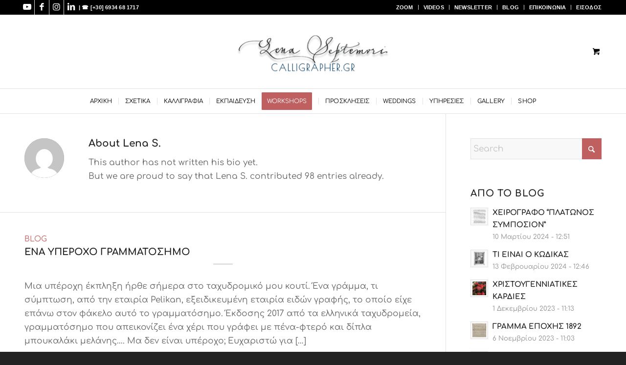

--- FILE ---
content_type: text/html; charset=UTF-8
request_url: https://calligrapher.gr/author/admin/page/3/
body_size: 28041
content:
<!DOCTYPE html>
<html lang="el" class="html_stretched responsive av-preloader-disabled  html_header_top html_logo_center html_bottom_nav_header html_menu_right html_custom html_header_sticky html_header_shrinking html_header_topbar_active html_mobile_menu_phone html_header_searchicon_disabled html_content_align_center html_header_unstick_top_disabled html_header_stretch_disabled html_elegant-blog html_av-overlay-side html_av-overlay-side-classic html_av-submenu-noclone html_entry_id_3158 html_cart_at_menu av-cookies-no-cookie-consent av-no-preview av-default-lightbox html_text_menu_active av-mobile-menu-switch-default">
<head>
<meta charset="UTF-8" />
<meta name="robots" content="noindex, follow" />


<!-- mobile setting -->
<meta name="viewport" content="width=device-width, initial-scale=1">

<!-- Scripts/CSS and wp_head hook -->
<title>Lena S. &#8211; Σελίδα 3 &#8211; Calligrapher.GR</title>
<link rel='preconnect' href='//secure.gravatar.com' />
<link rel='preconnect' href='//draw.gr' />
<link rel='dns-prefetch' href='//secure.gravatar.com' />
<link rel='dns-prefetch' href='//draw.gr' />

<meta name='robots' content='max-image-preview:large' />
<link rel='dns-prefetch' href='//hcaptcha.com' />
<link rel='dns-prefetch' href='//ejmfvz4n2xr.exactdn.com' />
<link rel='preconnect' href='//ejmfvz4n2xr.exactdn.com' />
<link rel='preconnect' href='//ejmfvz4n2xr.exactdn.com' crossorigin />
<link rel="alternate" type="application/rss+xml" title="Ροή RSS &raquo; Calligrapher.GR" href="https://calligrapher.gr/feed/" />
<link rel="alternate" type="application/rss+xml" title="Ροή Σχολίων &raquo; Calligrapher.GR" href="https://calligrapher.gr/comments/feed/" />
<link rel="alternate" type="application/rss+xml" title="Calligrapher.GR &raquo; Κανάλι άρθρων του/της Lena S." href="https://calligrapher.gr/author/admin/feed/" />

<!-- google webfont font replacement -->

			<script type='text/javascript'>

				(function() {

					/*	check if webfonts are disabled by user setting via cookie - or user must opt in.	*/
					var html = document.getElementsByTagName('html')[0];
					var cookie_check = html.className.indexOf('av-cookies-needs-opt-in') >= 0 || html.className.indexOf('av-cookies-can-opt-out') >= 0;
					var allow_continue = true;
					var silent_accept_cookie = html.className.indexOf('av-cookies-user-silent-accept') >= 0;

					if( cookie_check && ! silent_accept_cookie )
					{
						if( ! document.cookie.match(/aviaCookieConsent/) || html.className.indexOf('av-cookies-session-refused') >= 0 )
						{
							allow_continue = false;
						}
						else
						{
							if( ! document.cookie.match(/aviaPrivacyRefuseCookiesHideBar/) )
							{
								allow_continue = false;
							}
							else if( ! document.cookie.match(/aviaPrivacyEssentialCookiesEnabled/) )
							{
								allow_continue = false;
							}
							else if( document.cookie.match(/aviaPrivacyGoogleWebfontsDisabled/) )
							{
								allow_continue = false;
							}
						}
					}

					if( allow_continue )
					{
						var f = document.createElement('link');

						f.type 	= 'text/css';
						f.rel 	= 'stylesheet';
						f.href 	= 'https://ejmfvz4n2xr.exactdn.com/easyio-fonts/css?family=Comfortaa:300,400,700&display=auto';
						f.id 	= 'avia-google-webfont';

						document.getElementsByTagName('head')[0].appendChild(f);
					}
				})();

			</script>
			<style id='wp-img-auto-sizes-contain-inline-css' type='text/css'>
img:is([sizes=auto i],[sizes^="auto," i]){contain-intrinsic-size:3000px 1500px}
/*# sourceURL=wp-img-auto-sizes-contain-inline-css */
</style>
<style id='wp-emoji-styles-inline-css' type='text/css'>

	img.wp-smiley, img.emoji {
		display: inline !important;
		border: none !important;
		box-shadow: none !important;
		height: 1em !important;
		width: 1em !important;
		margin: 0 0.07em !important;
		vertical-align: -0.1em !important;
		background: none !important;
		padding: 0 !important;
	}
/*# sourceURL=wp-emoji-styles-inline-css */
</style>
<style id='wp-block-library-inline-css' type='text/css'>
:root{--wp-block-synced-color:#7a00df;--wp-block-synced-color--rgb:122,0,223;--wp-bound-block-color:var(--wp-block-synced-color);--wp-editor-canvas-background:#ddd;--wp-admin-theme-color:#007cba;--wp-admin-theme-color--rgb:0,124,186;--wp-admin-theme-color-darker-10:#006ba1;--wp-admin-theme-color-darker-10--rgb:0,107,160.5;--wp-admin-theme-color-darker-20:#005a87;--wp-admin-theme-color-darker-20--rgb:0,90,135;--wp-admin-border-width-focus:2px}@media (min-resolution:192dpi){:root{--wp-admin-border-width-focus:1.5px}}.wp-element-button{cursor:pointer}:root .has-very-light-gray-background-color{background-color:#eee}:root .has-very-dark-gray-background-color{background-color:#313131}:root .has-very-light-gray-color{color:#eee}:root .has-very-dark-gray-color{color:#313131}:root .has-vivid-green-cyan-to-vivid-cyan-blue-gradient-background{background:linear-gradient(135deg,#00d084,#0693e3)}:root .has-purple-crush-gradient-background{background:linear-gradient(135deg,#34e2e4,#4721fb 50%,#ab1dfe)}:root .has-hazy-dawn-gradient-background{background:linear-gradient(135deg,#faaca8,#dad0ec)}:root .has-subdued-olive-gradient-background{background:linear-gradient(135deg,#fafae1,#67a671)}:root .has-atomic-cream-gradient-background{background:linear-gradient(135deg,#fdd79a,#004a59)}:root .has-nightshade-gradient-background{background:linear-gradient(135deg,#330968,#31cdcf)}:root .has-midnight-gradient-background{background:linear-gradient(135deg,#020381,#2874fc)}:root{--wp--preset--font-size--normal:16px;--wp--preset--font-size--huge:42px}.has-regular-font-size{font-size:1em}.has-larger-font-size{font-size:2.625em}.has-normal-font-size{font-size:var(--wp--preset--font-size--normal)}.has-huge-font-size{font-size:var(--wp--preset--font-size--huge)}.has-text-align-center{text-align:center}.has-text-align-left{text-align:left}.has-text-align-right{text-align:right}.has-fit-text{white-space:nowrap!important}#end-resizable-editor-section{display:none}.aligncenter{clear:both}.items-justified-left{justify-content:flex-start}.items-justified-center{justify-content:center}.items-justified-right{justify-content:flex-end}.items-justified-space-between{justify-content:space-between}.screen-reader-text{border:0;clip-path:inset(50%);height:1px;margin:-1px;overflow:hidden;padding:0;position:absolute;width:1px;word-wrap:normal!important}.screen-reader-text:focus{background-color:#ddd;clip-path:none;color:#444;display:block;font-size:1em;height:auto;left:5px;line-height:normal;padding:15px 23px 14px;text-decoration:none;top:5px;width:auto;z-index:100000}html :where(.has-border-color){border-style:solid}html :where([style*=border-top-color]){border-top-style:solid}html :where([style*=border-right-color]){border-right-style:solid}html :where([style*=border-bottom-color]){border-bottom-style:solid}html :where([style*=border-left-color]){border-left-style:solid}html :where([style*=border-width]){border-style:solid}html :where([style*=border-top-width]){border-top-style:solid}html :where([style*=border-right-width]){border-right-style:solid}html :where([style*=border-bottom-width]){border-bottom-style:solid}html :where([style*=border-left-width]){border-left-style:solid}html :where(img[class*=wp-image-]){height:auto;max-width:100%}:where(figure){margin:0 0 1em}html :where(.is-position-sticky){--wp-admin--admin-bar--position-offset:var(--wp-admin--admin-bar--height,0px)}@media screen and (max-width:600px){html :where(.is-position-sticky){--wp-admin--admin-bar--position-offset:0px}}

/*# sourceURL=wp-block-library-inline-css */
</style><style id='wp-block-heading-inline-css' type='text/css'>
h1:where(.wp-block-heading).has-background,h2:where(.wp-block-heading).has-background,h3:where(.wp-block-heading).has-background,h4:where(.wp-block-heading).has-background,h5:where(.wp-block-heading).has-background,h6:where(.wp-block-heading).has-background{padding:1.25em 2.375em}h1.has-text-align-left[style*=writing-mode]:where([style*=vertical-lr]),h1.has-text-align-right[style*=writing-mode]:where([style*=vertical-rl]),h2.has-text-align-left[style*=writing-mode]:where([style*=vertical-lr]),h2.has-text-align-right[style*=writing-mode]:where([style*=vertical-rl]),h3.has-text-align-left[style*=writing-mode]:where([style*=vertical-lr]),h3.has-text-align-right[style*=writing-mode]:where([style*=vertical-rl]),h4.has-text-align-left[style*=writing-mode]:where([style*=vertical-lr]),h4.has-text-align-right[style*=writing-mode]:where([style*=vertical-rl]),h5.has-text-align-left[style*=writing-mode]:where([style*=vertical-lr]),h5.has-text-align-right[style*=writing-mode]:where([style*=vertical-rl]),h6.has-text-align-left[style*=writing-mode]:where([style*=vertical-lr]),h6.has-text-align-right[style*=writing-mode]:where([style*=vertical-rl]){rotate:180deg}
/*# sourceURL=https://ejmfvz4n2xr.exactdn.com/wp-includes/blocks/heading/style.min.css */
</style>
<style id='wp-block-paragraph-inline-css' type='text/css'>
.is-small-text{font-size:.875em}.is-regular-text{font-size:1em}.is-large-text{font-size:2.25em}.is-larger-text{font-size:3em}.has-drop-cap:not(:focus):first-letter{float:left;font-size:8.4em;font-style:normal;font-weight:100;line-height:.68;margin:.05em .1em 0 0;text-transform:uppercase}body.rtl .has-drop-cap:not(:focus):first-letter{float:none;margin-left:.1em}p.has-drop-cap.has-background{overflow:hidden}:root :where(p.has-background){padding:1.25em 2.375em}:where(p.has-text-color:not(.has-link-color)) a{color:inherit}p.has-text-align-left[style*="writing-mode:vertical-lr"],p.has-text-align-right[style*="writing-mode:vertical-rl"]{rotate:180deg}
/*# sourceURL=https://ejmfvz4n2xr.exactdn.com/wp-includes/blocks/paragraph/style.min.css */
</style>
<link rel='stylesheet' id='wc-blocks-style-css' href='https://ejmfvz4n2xr.exactdn.com/wp-content/plugins/woocommerce/assets/client/blocks/wc-blocks.css?ver=wc-10.4.3' type='text/css' media='all' />
<style id='global-styles-inline-css' type='text/css'>
:root{--wp--preset--aspect-ratio--square: 1;--wp--preset--aspect-ratio--4-3: 4/3;--wp--preset--aspect-ratio--3-4: 3/4;--wp--preset--aspect-ratio--3-2: 3/2;--wp--preset--aspect-ratio--2-3: 2/3;--wp--preset--aspect-ratio--16-9: 16/9;--wp--preset--aspect-ratio--9-16: 9/16;--wp--preset--color--black: #000000;--wp--preset--color--cyan-bluish-gray: #abb8c3;--wp--preset--color--white: #ffffff;--wp--preset--color--pale-pink: #f78da7;--wp--preset--color--vivid-red: #cf2e2e;--wp--preset--color--luminous-vivid-orange: #ff6900;--wp--preset--color--luminous-vivid-amber: #fcb900;--wp--preset--color--light-green-cyan: #7bdcb5;--wp--preset--color--vivid-green-cyan: #00d084;--wp--preset--color--pale-cyan-blue: #8ed1fc;--wp--preset--color--vivid-cyan-blue: #0693e3;--wp--preset--color--vivid-purple: #9b51e0;--wp--preset--color--metallic-red: #b02b2c;--wp--preset--color--maximum-yellow-red: #edae44;--wp--preset--color--yellow-sun: #eeee22;--wp--preset--color--palm-leaf: #83a846;--wp--preset--color--aero: #7bb0e7;--wp--preset--color--old-lavender: #745f7e;--wp--preset--color--steel-teal: #5f8789;--wp--preset--color--raspberry-pink: #d65799;--wp--preset--color--medium-turquoise: #4ecac2;--wp--preset--gradient--vivid-cyan-blue-to-vivid-purple: linear-gradient(135deg,rgb(6,147,227) 0%,rgb(155,81,224) 100%);--wp--preset--gradient--light-green-cyan-to-vivid-green-cyan: linear-gradient(135deg,rgb(122,220,180) 0%,rgb(0,208,130) 100%);--wp--preset--gradient--luminous-vivid-amber-to-luminous-vivid-orange: linear-gradient(135deg,rgb(252,185,0) 0%,rgb(255,105,0) 100%);--wp--preset--gradient--luminous-vivid-orange-to-vivid-red: linear-gradient(135deg,rgb(255,105,0) 0%,rgb(207,46,46) 100%);--wp--preset--gradient--very-light-gray-to-cyan-bluish-gray: linear-gradient(135deg,rgb(238,238,238) 0%,rgb(169,184,195) 100%);--wp--preset--gradient--cool-to-warm-spectrum: linear-gradient(135deg,rgb(74,234,220) 0%,rgb(151,120,209) 20%,rgb(207,42,186) 40%,rgb(238,44,130) 60%,rgb(251,105,98) 80%,rgb(254,248,76) 100%);--wp--preset--gradient--blush-light-purple: linear-gradient(135deg,rgb(255,206,236) 0%,rgb(152,150,240) 100%);--wp--preset--gradient--blush-bordeaux: linear-gradient(135deg,rgb(254,205,165) 0%,rgb(254,45,45) 50%,rgb(107,0,62) 100%);--wp--preset--gradient--luminous-dusk: linear-gradient(135deg,rgb(255,203,112) 0%,rgb(199,81,192) 50%,rgb(65,88,208) 100%);--wp--preset--gradient--pale-ocean: linear-gradient(135deg,rgb(255,245,203) 0%,rgb(182,227,212) 50%,rgb(51,167,181) 100%);--wp--preset--gradient--electric-grass: linear-gradient(135deg,rgb(202,248,128) 0%,rgb(113,206,126) 100%);--wp--preset--gradient--midnight: linear-gradient(135deg,rgb(2,3,129) 0%,rgb(40,116,252) 100%);--wp--preset--font-size--small: 1rem;--wp--preset--font-size--medium: 1.125rem;--wp--preset--font-size--large: 1.75rem;--wp--preset--font-size--x-large: clamp(1.75rem, 3vw, 2.25rem);--wp--preset--spacing--20: 0.44rem;--wp--preset--spacing--30: 0.67rem;--wp--preset--spacing--40: 1rem;--wp--preset--spacing--50: 1.5rem;--wp--preset--spacing--60: 2.25rem;--wp--preset--spacing--70: 3.38rem;--wp--preset--spacing--80: 5.06rem;--wp--preset--shadow--natural: 6px 6px 9px rgba(0, 0, 0, 0.2);--wp--preset--shadow--deep: 12px 12px 50px rgba(0, 0, 0, 0.4);--wp--preset--shadow--sharp: 6px 6px 0px rgba(0, 0, 0, 0.2);--wp--preset--shadow--outlined: 6px 6px 0px -3px rgb(255, 255, 255), 6px 6px rgb(0, 0, 0);--wp--preset--shadow--crisp: 6px 6px 0px rgb(0, 0, 0);}:root { --wp--style--global--content-size: 800px;--wp--style--global--wide-size: 1130px; }:where(body) { margin: 0; }.wp-site-blocks > .alignleft { float: left; margin-right: 2em; }.wp-site-blocks > .alignright { float: right; margin-left: 2em; }.wp-site-blocks > .aligncenter { justify-content: center; margin-left: auto; margin-right: auto; }:where(.is-layout-flex){gap: 0.5em;}:where(.is-layout-grid){gap: 0.5em;}.is-layout-flow > .alignleft{float: left;margin-inline-start: 0;margin-inline-end: 2em;}.is-layout-flow > .alignright{float: right;margin-inline-start: 2em;margin-inline-end: 0;}.is-layout-flow > .aligncenter{margin-left: auto !important;margin-right: auto !important;}.is-layout-constrained > .alignleft{float: left;margin-inline-start: 0;margin-inline-end: 2em;}.is-layout-constrained > .alignright{float: right;margin-inline-start: 2em;margin-inline-end: 0;}.is-layout-constrained > .aligncenter{margin-left: auto !important;margin-right: auto !important;}.is-layout-constrained > :where(:not(.alignleft):not(.alignright):not(.alignfull)){max-width: var(--wp--style--global--content-size);margin-left: auto !important;margin-right: auto !important;}.is-layout-constrained > .alignwide{max-width: var(--wp--style--global--wide-size);}body .is-layout-flex{display: flex;}.is-layout-flex{flex-wrap: wrap;align-items: center;}.is-layout-flex > :is(*, div){margin: 0;}body .is-layout-grid{display: grid;}.is-layout-grid > :is(*, div){margin: 0;}body{padding-top: 0px;padding-right: 0px;padding-bottom: 0px;padding-left: 0px;}a:where(:not(.wp-element-button)){text-decoration: underline;}:root :where(.wp-element-button, .wp-block-button__link){background-color: #32373c;border-width: 0;color: #fff;font-family: inherit;font-size: inherit;font-style: inherit;font-weight: inherit;letter-spacing: inherit;line-height: inherit;padding-top: calc(0.667em + 2px);padding-right: calc(1.333em + 2px);padding-bottom: calc(0.667em + 2px);padding-left: calc(1.333em + 2px);text-decoration: none;text-transform: inherit;}.has-black-color{color: var(--wp--preset--color--black) !important;}.has-cyan-bluish-gray-color{color: var(--wp--preset--color--cyan-bluish-gray) !important;}.has-white-color{color: var(--wp--preset--color--white) !important;}.has-pale-pink-color{color: var(--wp--preset--color--pale-pink) !important;}.has-vivid-red-color{color: var(--wp--preset--color--vivid-red) !important;}.has-luminous-vivid-orange-color{color: var(--wp--preset--color--luminous-vivid-orange) !important;}.has-luminous-vivid-amber-color{color: var(--wp--preset--color--luminous-vivid-amber) !important;}.has-light-green-cyan-color{color: var(--wp--preset--color--light-green-cyan) !important;}.has-vivid-green-cyan-color{color: var(--wp--preset--color--vivid-green-cyan) !important;}.has-pale-cyan-blue-color{color: var(--wp--preset--color--pale-cyan-blue) !important;}.has-vivid-cyan-blue-color{color: var(--wp--preset--color--vivid-cyan-blue) !important;}.has-vivid-purple-color{color: var(--wp--preset--color--vivid-purple) !important;}.has-metallic-red-color{color: var(--wp--preset--color--metallic-red) !important;}.has-maximum-yellow-red-color{color: var(--wp--preset--color--maximum-yellow-red) !important;}.has-yellow-sun-color{color: var(--wp--preset--color--yellow-sun) !important;}.has-palm-leaf-color{color: var(--wp--preset--color--palm-leaf) !important;}.has-aero-color{color: var(--wp--preset--color--aero) !important;}.has-old-lavender-color{color: var(--wp--preset--color--old-lavender) !important;}.has-steel-teal-color{color: var(--wp--preset--color--steel-teal) !important;}.has-raspberry-pink-color{color: var(--wp--preset--color--raspberry-pink) !important;}.has-medium-turquoise-color{color: var(--wp--preset--color--medium-turquoise) !important;}.has-black-background-color{background-color: var(--wp--preset--color--black) !important;}.has-cyan-bluish-gray-background-color{background-color: var(--wp--preset--color--cyan-bluish-gray) !important;}.has-white-background-color{background-color: var(--wp--preset--color--white) !important;}.has-pale-pink-background-color{background-color: var(--wp--preset--color--pale-pink) !important;}.has-vivid-red-background-color{background-color: var(--wp--preset--color--vivid-red) !important;}.has-luminous-vivid-orange-background-color{background-color: var(--wp--preset--color--luminous-vivid-orange) !important;}.has-luminous-vivid-amber-background-color{background-color: var(--wp--preset--color--luminous-vivid-amber) !important;}.has-light-green-cyan-background-color{background-color: var(--wp--preset--color--light-green-cyan) !important;}.has-vivid-green-cyan-background-color{background-color: var(--wp--preset--color--vivid-green-cyan) !important;}.has-pale-cyan-blue-background-color{background-color: var(--wp--preset--color--pale-cyan-blue) !important;}.has-vivid-cyan-blue-background-color{background-color: var(--wp--preset--color--vivid-cyan-blue) !important;}.has-vivid-purple-background-color{background-color: var(--wp--preset--color--vivid-purple) !important;}.has-metallic-red-background-color{background-color: var(--wp--preset--color--metallic-red) !important;}.has-maximum-yellow-red-background-color{background-color: var(--wp--preset--color--maximum-yellow-red) !important;}.has-yellow-sun-background-color{background-color: var(--wp--preset--color--yellow-sun) !important;}.has-palm-leaf-background-color{background-color: var(--wp--preset--color--palm-leaf) !important;}.has-aero-background-color{background-color: var(--wp--preset--color--aero) !important;}.has-old-lavender-background-color{background-color: var(--wp--preset--color--old-lavender) !important;}.has-steel-teal-background-color{background-color: var(--wp--preset--color--steel-teal) !important;}.has-raspberry-pink-background-color{background-color: var(--wp--preset--color--raspberry-pink) !important;}.has-medium-turquoise-background-color{background-color: var(--wp--preset--color--medium-turquoise) !important;}.has-black-border-color{border-color: var(--wp--preset--color--black) !important;}.has-cyan-bluish-gray-border-color{border-color: var(--wp--preset--color--cyan-bluish-gray) !important;}.has-white-border-color{border-color: var(--wp--preset--color--white) !important;}.has-pale-pink-border-color{border-color: var(--wp--preset--color--pale-pink) !important;}.has-vivid-red-border-color{border-color: var(--wp--preset--color--vivid-red) !important;}.has-luminous-vivid-orange-border-color{border-color: var(--wp--preset--color--luminous-vivid-orange) !important;}.has-luminous-vivid-amber-border-color{border-color: var(--wp--preset--color--luminous-vivid-amber) !important;}.has-light-green-cyan-border-color{border-color: var(--wp--preset--color--light-green-cyan) !important;}.has-vivid-green-cyan-border-color{border-color: var(--wp--preset--color--vivid-green-cyan) !important;}.has-pale-cyan-blue-border-color{border-color: var(--wp--preset--color--pale-cyan-blue) !important;}.has-vivid-cyan-blue-border-color{border-color: var(--wp--preset--color--vivid-cyan-blue) !important;}.has-vivid-purple-border-color{border-color: var(--wp--preset--color--vivid-purple) !important;}.has-metallic-red-border-color{border-color: var(--wp--preset--color--metallic-red) !important;}.has-maximum-yellow-red-border-color{border-color: var(--wp--preset--color--maximum-yellow-red) !important;}.has-yellow-sun-border-color{border-color: var(--wp--preset--color--yellow-sun) !important;}.has-palm-leaf-border-color{border-color: var(--wp--preset--color--palm-leaf) !important;}.has-aero-border-color{border-color: var(--wp--preset--color--aero) !important;}.has-old-lavender-border-color{border-color: var(--wp--preset--color--old-lavender) !important;}.has-steel-teal-border-color{border-color: var(--wp--preset--color--steel-teal) !important;}.has-raspberry-pink-border-color{border-color: var(--wp--preset--color--raspberry-pink) !important;}.has-medium-turquoise-border-color{border-color: var(--wp--preset--color--medium-turquoise) !important;}.has-vivid-cyan-blue-to-vivid-purple-gradient-background{background: var(--wp--preset--gradient--vivid-cyan-blue-to-vivid-purple) !important;}.has-light-green-cyan-to-vivid-green-cyan-gradient-background{background: var(--wp--preset--gradient--light-green-cyan-to-vivid-green-cyan) !important;}.has-luminous-vivid-amber-to-luminous-vivid-orange-gradient-background{background: var(--wp--preset--gradient--luminous-vivid-amber-to-luminous-vivid-orange) !important;}.has-luminous-vivid-orange-to-vivid-red-gradient-background{background: var(--wp--preset--gradient--luminous-vivid-orange-to-vivid-red) !important;}.has-very-light-gray-to-cyan-bluish-gray-gradient-background{background: var(--wp--preset--gradient--very-light-gray-to-cyan-bluish-gray) !important;}.has-cool-to-warm-spectrum-gradient-background{background: var(--wp--preset--gradient--cool-to-warm-spectrum) !important;}.has-blush-light-purple-gradient-background{background: var(--wp--preset--gradient--blush-light-purple) !important;}.has-blush-bordeaux-gradient-background{background: var(--wp--preset--gradient--blush-bordeaux) !important;}.has-luminous-dusk-gradient-background{background: var(--wp--preset--gradient--luminous-dusk) !important;}.has-pale-ocean-gradient-background{background: var(--wp--preset--gradient--pale-ocean) !important;}.has-electric-grass-gradient-background{background: var(--wp--preset--gradient--electric-grass) !important;}.has-midnight-gradient-background{background: var(--wp--preset--gradient--midnight) !important;}.has-small-font-size{font-size: var(--wp--preset--font-size--small) !important;}.has-medium-font-size{font-size: var(--wp--preset--font-size--medium) !important;}.has-large-font-size{font-size: var(--wp--preset--font-size--large) !important;}.has-x-large-font-size{font-size: var(--wp--preset--font-size--x-large) !important;}
/*# sourceURL=global-styles-inline-css */
</style>

<link rel='stylesheet' id='mailerlite_forms.css-css' href='https://ejmfvz4n2xr.exactdn.com/wp-content/plugins/official-mailerlite-sign-up-forms/assets/css/mailerlite_forms.css?ver=1.7.18' type='text/css' media='all' />
<style id='woocommerce-inline-inline-css' type='text/css'>
.woocommerce form .form-row .required { visibility: visible; }
/*# sourceURL=woocommerce-inline-inline-css */
</style>
<link rel='stylesheet' id='avia-merged-styles-css' href='https://ejmfvz4n2xr.exactdn.com/wp-content/uploads/dynamic_avia/avia-merged-styles-228b4c96007c0daeac4f0d68ebf36c8d---694cfd4e1da19.css?m=831' type='text/css' media='all' />
<script type="text/javascript" src="https://ejmfvz4n2xr.exactdn.com/wp-includes/js/jquery/jquery.min.js?ver=3.7.1" id="jquery-core-js"></script>
<script type="text/javascript" src="https://ejmfvz4n2xr.exactdn.com/wp-includes/js/jquery/jquery-migrate.min.js?ver=3.4.1" id="jquery-migrate-js"></script>
<script type="text/javascript" src="https://ejmfvz4n2xr.exactdn.com/wp-content/plugins/itro-popup/scripts/itro-scripts.js?m=1686777429" id="itro-scripts-js"></script>
<script type="text/javascript" src="https://ejmfvz4n2xr.exactdn.com/wp-content/plugins/woocommerce/assets/js/js-cookie/js.cookie.min.js?ver=2.1.4-wc.10.4.3" id="wc-js-cookie-js" defer="defer" data-wp-strategy="defer"></script>
<script type="text/javascript" id="wc-cart-fragments-js-extra">
/* <![CDATA[ */
var wc_cart_fragments_params = {"ajax_url":"/wp-admin/admin-ajax.php","wc_ajax_url":"/?wc-ajax=%%endpoint%%","cart_hash_key":"wc_cart_hash_88fe7ae17722b245f2c02826a9140c6f","fragment_name":"wc_fragments_88fe7ae17722b245f2c02826a9140c6f","request_timeout":"5000"};
//# sourceURL=wc-cart-fragments-js-extra
/* ]]> */
</script>
<script type="text/javascript" src="https://ejmfvz4n2xr.exactdn.com/wp-content/plugins/woocommerce/assets/js/frontend/cart-fragments.min.js?ver=10.4.3" id="wc-cart-fragments-js" defer="defer" data-wp-strategy="defer"></script>
<script type="text/javascript" src="https://ejmfvz4n2xr.exactdn.com/wp-content/plugins/woocommerce/assets/js/jquery-blockui/jquery.blockUI.min.js?ver=2.7.0-wc.10.4.3" id="wc-jquery-blockui-js" defer="defer" data-wp-strategy="defer"></script>
<script type="text/javascript" id="wc-add-to-cart-js-extra">
/* <![CDATA[ */
var wc_add_to_cart_params = {"ajax_url":"/wp-admin/admin-ajax.php","wc_ajax_url":"/?wc-ajax=%%endpoint%%","i18n_view_cart":"\u039a\u03b1\u03bb\u03ac\u03b8\u03b9","cart_url":"https://calligrapher.gr/basket/","is_cart":"","cart_redirect_after_add":"no"};
//# sourceURL=wc-add-to-cart-js-extra
/* ]]> */
</script>
<script type="text/javascript" src="https://ejmfvz4n2xr.exactdn.com/wp-content/plugins/woocommerce/assets/js/frontend/add-to-cart.min.js?ver=10.4.3" id="wc-add-to-cart-js" defer="defer" data-wp-strategy="defer"></script>
<script type="text/javascript" id="woocommerce-js-extra">
/* <![CDATA[ */
var woocommerce_params = {"ajax_url":"/wp-admin/admin-ajax.php","wc_ajax_url":"/?wc-ajax=%%endpoint%%","i18n_password_show":"\u0395\u03bc\u03c6\u03ac\u03bd\u03b9\u03c3\u03b7 \u03c3\u03c5\u03bd\u03b8\u03b7\u03bc\u03b1\u03c4\u03b9\u03ba\u03bf\u03cd","i18n_password_hide":"\u0391\u03c0\u03cc\u03ba\u03c1\u03c5\u03c8\u03b7 \u03c3\u03c5\u03bd\u03b8\u03b7\u03bc\u03b1\u03c4\u03b9\u03ba\u03bf\u03cd"};
//# sourceURL=woocommerce-js-extra
/* ]]> */
</script>
<script type="text/javascript" src="https://ejmfvz4n2xr.exactdn.com/wp-content/plugins/woocommerce/assets/js/frontend/woocommerce.min.js?ver=10.4.3" id="woocommerce-js" defer="defer" data-wp-strategy="defer"></script>
<script type="text/javascript" id="wpgmza_data-js-extra">
/* <![CDATA[ */
var wpgmza_google_api_status = {"message":"Engine is not google-maps","code":"ENGINE_NOT_GOOGLE_MAPS"};
//# sourceURL=wpgmza_data-js-extra
/* ]]> */
</script>
<script type="text/javascript" src="https://ejmfvz4n2xr.exactdn.com/wp-content/plugins/wp-google-maps/wpgmza_data.js?m=1765823472" id="wpgmza_data-js"></script>
<script type="text/javascript" src="https://ejmfvz4n2xr.exactdn.com/wp-content/uploads/dynamic_avia/avia-head-scripts-4eef96767e7ec578c4dcc5eae96076c2---694cfd4ff3bff.js?m=831" id="avia-head-scripts-js"></script>
<link rel="https://api.w.org/" href="https://calligrapher.gr/wp-json/" /><link rel="alternate" title="JSON" type="application/json" href="https://calligrapher.gr/wp-json/wp/v2/users/1" /><link rel="EditURI" type="application/rsd+xml" title="RSD" href="https://calligrapher.gr/xmlrpc.php?rsd" />
<meta name="generator" content="WordPress 6.9" />
<meta name="generator" content="WooCommerce 10.4.3" />
        <!-- MailerLite Universal -->
        <script>
            (function(w,d,e,u,f,l,n){w[f]=w[f]||function(){(w[f].q=w[f].q||[])
                .push(arguments);},l=d.createElement(e),l.async=1,l.src=u,
                n=d.getElementsByTagName(e)[0],n.parentNode.insertBefore(l,n);})
            (window,document,'script','https://assets.mailerlite.com/js/universal.js','ml');
            ml('account', '324356');
            ml('enablePopups', true);
        </script>
        <!-- End MailerLite Universal -->
        <style>
.h-captcha{position:relative;display:block;margin-bottom:2rem;padding:0;clear:both}.h-captcha[data-size="normal"]{width:302px;height:76px}.h-captcha[data-size="compact"]{width:158px;height:138px}.h-captcha[data-size="invisible"]{display:none}.h-captcha iframe{z-index:1}.h-captcha::before{content:"";display:block;position:absolute;top:0;left:0;background:url(https://ejmfvz4n2xr.exactdn.com/wp-content/plugins/hcaptcha-for-forms-and-more/assets/images/hcaptcha-div-logo.svg) no-repeat;border:1px solid #fff0;border-radius:4px;box-sizing:border-box}.h-captcha::after{content:"The hCaptcha loading is delayed until user interaction.";font-family:-apple-system,system-ui,BlinkMacSystemFont,"Segoe UI",Roboto,Oxygen,Ubuntu,"Helvetica Neue",Arial,sans-serif;font-size:10px;font-weight:500;position:absolute;top:0;bottom:0;left:0;right:0;box-sizing:border-box;color:#bf1722;opacity:0}.h-captcha:not(:has(iframe))::after{animation:hcap-msg-fade-in .3s ease forwards;animation-delay:2s}.h-captcha:has(iframe)::after{animation:none;opacity:0}@keyframes hcap-msg-fade-in{to{opacity:1}}.h-captcha[data-size="normal"]::before{width:302px;height:76px;background-position:93.8% 28%}.h-captcha[data-size="normal"]::after{width:302px;height:76px;display:flex;flex-wrap:wrap;align-content:center;line-height:normal;padding:0 75px 0 10px}.h-captcha[data-size="compact"]::before{width:158px;height:138px;background-position:49.9% 78.8%}.h-captcha[data-size="compact"]::after{width:158px;height:138px;text-align:center;line-height:normal;padding:24px 10px 10px 10px}.h-captcha[data-theme="light"]::before,body.is-light-theme .h-captcha[data-theme="auto"]::before,.h-captcha[data-theme="auto"]::before{background-color:#fafafa;border:1px solid #e0e0e0}.h-captcha[data-theme="dark"]::before,body.is-dark-theme .h-captcha[data-theme="auto"]::before,html.wp-dark-mode-active .h-captcha[data-theme="auto"]::before,html.drdt-dark-mode .h-captcha[data-theme="auto"]::before{background-image:url(https://ejmfvz4n2xr.exactdn.com/wp-content/plugins/hcaptcha-for-forms-and-more/assets/images/hcaptcha-div-logo-white.svg);background-repeat:no-repeat;background-color:#333;border:1px solid #f5f5f5}@media (prefers-color-scheme:dark){.h-captcha[data-theme="auto"]::before{background-image:url(https://ejmfvz4n2xr.exactdn.com/wp-content/plugins/hcaptcha-for-forms-and-more/assets/images/hcaptcha-div-logo-white.svg);background-repeat:no-repeat;background-color:#333;border:1px solid #f5f5f5}}.h-captcha[data-theme="custom"]::before{background-color:initial}.h-captcha[data-size="invisible"]::before,.h-captcha[data-size="invisible"]::after{display:none}.h-captcha iframe{position:relative}div[style*="z-index: 2147483647"] div[style*="border-width: 11px"][style*="position: absolute"][style*="pointer-events: none"]{border-style:none}
</style>
<!-- MailerLite Universal -->
<script>
    (function(w,d,e,u,f,l,n){w[f]=w[f]||function(){(w[f].q=w[f].q||[])
    .push(arguments);},l=d.createElement(e),l.async=1,l.src=u,
    n=d.getElementsByTagName(e)[0],n.parentNode.insertBefore(l,n);})
    (window,document,'script','https://assets.mailerlite.com/js/universal.js','ml');
    ml('account', '324356');
</script>
<!-- End MailerLite Universal -->

<!-- MailerLite Universal -->
<script>
    (function(w,d,e,u,f,l,n){w[f]=w[f]||function(){(w[f].q=w[f].q||[])
    .push(arguments);},l=d.createElement(e),l.async=1,l.src=u,
    n=d.getElementsByTagName(e)[0],n.parentNode.insertBefore(l,n);})
    (window,document,'script','https://assets.mailerlite.com/js/universal.js','ml');
    ml('account', '324356');
</script>
<!-- End MailerLite Universal -->
<link rel="icon" href="https://ejmfvz4n2xr.exactdn.com/wp-content/uploads/2020/06/LOGOFACEBOOK.png" type="image/png">
<!--[if lt IE 9]><script src="https://ejmfvz4n2xr.exactdn.com/wp-content/themes/enfold/js/html5shiv.js"></script><![endif]--><link rel="profile" href="https://gmpg.org/xfn/11" />
<link rel="alternate" type="application/rss+xml" title="Calligrapher.GR RSS2 Feed" href="https://calligrapher.gr/feed/" />
<link rel="pingback" href="https://calligrapher.gr/xmlrpc.php" />

<style type='text/css' media='screen'>
 #top #header_main > .container, #top #header_main > .container .main_menu  .av-main-nav > li > a, #top #header_main #menu-item-shop .cart_dropdown_link{ height:150px; line-height: 150px; }
 .html_top_nav_header .av-logo-container{ height:150px;  }
 .html_header_top.html_header_sticky #top #wrap_all #main{ padding-top:232px; } 
</style>
	<noscript><style>.woocommerce-product-gallery{ opacity: 1 !important; }</style></noscript>
	<noscript><style>.lazyload[data-src]{display:none !important;}</style></noscript><style>.lazyload{background-image:none !important;}.lazyload:before{background-image:none !important;}</style><style>
.woocommerce-form-login .h-captcha{margin-top:2rem}
</style>
<style>
.woocommerce-ResetPassword .h-captcha{margin-top:.5rem}
</style>
<style>
.woocommerce-form-register .h-captcha{margin-top:2rem}
</style>

<!-- To speed up the rendering and to display the site as fast as possible to the user we include some styles and scripts for above the fold content inline -->
<script type="text/javascript">'use strict';var avia_is_mobile=!1;if(/Android|webOS|iPhone|iPad|iPod|BlackBerry|IEMobile|Opera Mini/i.test(navigator.userAgent)&&'ontouchstart' in document.documentElement){avia_is_mobile=!0;document.documentElement.className+=' avia_mobile '}
else{document.documentElement.className+=' avia_desktop '};document.documentElement.className+=' js_active ';(function(){var e=['-webkit-','-moz-','-ms-',''],n='',o=!1,a=!1;for(var t in e){if(e[t]+'transform' in document.documentElement.style){o=!0;n=e[t]+'transform'};if(e[t]+'perspective' in document.documentElement.style){a=!0}};if(o){document.documentElement.className+=' avia_transform '};if(a){document.documentElement.className+=' avia_transform3d '};if(typeof document.getElementsByClassName=='function'&&typeof document.documentElement.getBoundingClientRect=='function'&&avia_is_mobile==!1){if(n&&window.innerHeight>0){setTimeout(function(){var e=0,o={},a=0,t=document.getElementsByClassName('av-parallax'),i=window.pageYOffset||document.documentElement.scrollTop;for(e=0;e<t.length;e++){t[e].style.top='0px';o=t[e].getBoundingClientRect();a=Math.ceil((window.innerHeight+i-o.top)*0.3);t[e].style[n]='translate(0px, '+a+'px)';t[e].style.top='auto';t[e].className+=' enabled-parallax '}},50)}}})();</script><link rel="icon" href="https://ejmfvz4n2xr.exactdn.com/wp-content/uploads/2020/06/cropped-LOGOFACEBOOK.png?strip=all&#038;resize=32%2C32" sizes="32x32" />
<link rel="icon" href="https://ejmfvz4n2xr.exactdn.com/wp-content/uploads/2020/06/cropped-LOGOFACEBOOK.png?strip=all&#038;resize=192%2C192" sizes="192x192" />
<link rel="apple-touch-icon" href="https://ejmfvz4n2xr.exactdn.com/wp-content/uploads/2020/06/cropped-LOGOFACEBOOK.png?strip=all&#038;resize=180%2C180" />
<meta name="msapplication-TileImage" content="https://ejmfvz4n2xr.exactdn.com/wp-content/uploads/2020/06/cropped-LOGOFACEBOOK.png?strip=all&#038;resize=270%2C270" />
		<style type="text/css" id="wp-custom-css">
			
/* To hide the additional information tab */
li.additional_information_tab {
    display: none !important;
}		</style>
		<style type="text/css">
		@font-face {font-family: 'entypo-fontello-enfold'; font-weight: normal; font-style: normal; font-display: auto;
		src: url('https://ejmfvz4n2xr.exactdn.com/wp-content/themes/enfold/config-templatebuilder/avia-template-builder/assets/fonts/entypo-fontello-enfold/entypo-fontello-enfold.woff2') format('woff2'),
		url('https://ejmfvz4n2xr.exactdn.com/wp-content/themes/enfold/config-templatebuilder/avia-template-builder/assets/fonts/entypo-fontello-enfold/entypo-fontello-enfold.woff') format('woff'),
		url('https://ejmfvz4n2xr.exactdn.com/wp-content/themes/enfold/config-templatebuilder/avia-template-builder/assets/fonts/entypo-fontello-enfold/entypo-fontello-enfold.ttf') format('truetype'),
		url('https://ejmfvz4n2xr.exactdn.com/wp-content/themes/enfold/config-templatebuilder/avia-template-builder/assets/fonts/entypo-fontello-enfold/entypo-fontello-enfold.svg#entypo-fontello-enfold') format('svg'),
		url('https://ejmfvz4n2xr.exactdn.com/wp-content/themes/enfold/config-templatebuilder/avia-template-builder/assets/fonts/entypo-fontello-enfold/entypo-fontello-enfold.eot'),
		url('https://ejmfvz4n2xr.exactdn.com/wp-content/themes/enfold/config-templatebuilder/avia-template-builder/assets/fonts/entypo-fontello-enfold/entypo-fontello-enfold.eot?#iefix') format('embedded-opentype');
		}

		#top .avia-font-entypo-fontello-enfold, body .avia-font-entypo-fontello-enfold, html body [data-av_iconfont='entypo-fontello-enfold']:before{ font-family: 'entypo-fontello-enfold'; }
		
		@font-face {font-family: 'entypo-fontello'; font-weight: normal; font-style: normal; font-display: auto;
		src: url('https://ejmfvz4n2xr.exactdn.com/wp-content/themes/enfold/config-templatebuilder/avia-template-builder/assets/fonts/entypo-fontello/entypo-fontello.woff2') format('woff2'),
		url('https://ejmfvz4n2xr.exactdn.com/wp-content/themes/enfold/config-templatebuilder/avia-template-builder/assets/fonts/entypo-fontello/entypo-fontello.woff') format('woff'),
		url('https://ejmfvz4n2xr.exactdn.com/wp-content/themes/enfold/config-templatebuilder/avia-template-builder/assets/fonts/entypo-fontello/entypo-fontello.ttf') format('truetype'),
		url('https://ejmfvz4n2xr.exactdn.com/wp-content/themes/enfold/config-templatebuilder/avia-template-builder/assets/fonts/entypo-fontello/entypo-fontello.svg#entypo-fontello') format('svg'),
		url('https://ejmfvz4n2xr.exactdn.com/wp-content/themes/enfold/config-templatebuilder/avia-template-builder/assets/fonts/entypo-fontello/entypo-fontello.eot'),
		url('https://ejmfvz4n2xr.exactdn.com/wp-content/themes/enfold/config-templatebuilder/avia-template-builder/assets/fonts/entypo-fontello/entypo-fontello.eot?#iefix') format('embedded-opentype');
		}

		#top .avia-font-entypo-fontello, body .avia-font-entypo-fontello, html body [data-av_iconfont='entypo-fontello']:before{ font-family: 'entypo-fontello'; }
		</style>

<!--
Debugging Info for Theme support: 

Theme: Enfold
Version: 7.1.3
Installed: enfold
AviaFramework Version: 5.6
AviaBuilder Version: 6.0
aviaElementManager Version: 1.0.1
ML:256-PU:150-PLA:18
WP:6.9
Compress: CSS:all theme files - JS:all theme files
Updates: disabled
PLAu:17
-->
</head>

<body id="top" class="archive paged author author-admin author-1 paged-3 author-paged-3 wp-theme-enfold stretched rtl_columns av-curtain-numeric comfortaa  theme-enfold woocommerce-no-js avia-responsive-images-support avia-woocommerce-30 av-recaptcha-enabled av-google-badge-hide" itemscope="itemscope" itemtype="https://schema.org/WebPage" >

	
	<div id='wrap_all'>

	
<header id='header' class='all_colors header_color light_bg_color  av_header_top av_logo_center av_bottom_nav_header av_menu_right av_custom av_header_sticky av_header_shrinking av_header_stretch_disabled av_mobile_menu_phone av_header_searchicon_disabled av_header_unstick_top_disabled av_seperator_small_border' aria-label="Header" data-av_shrink_factor='50' role="banner" itemscope="itemscope" itemtype="https://schema.org/WPHeader" >

		<div id='header_meta' class='container_wrap container_wrap_meta  av_icon_active_left av_extra_header_active av_secondary_right av_phone_active_left av_entry_id_3158'>

			      <div class='container'>
			      <ul class='noLightbox social_bookmarks icon_count_4'><li class='social_bookmarks_youtube av-social-link-youtube social_icon_1 avia_social_iconfont'><a  target="_blank" aria-label="Link to Youtube" href='https://www.youtube.com/user/LenaSeptemvri' data-av_icon='' data-av_iconfont='entypo-fontello' title="Link to Youtube" desc="Link to Youtube" title='Link to Youtube'><span class='avia_hidden_link_text'>Link to Youtube</span></a></li><li class='social_bookmarks_facebook av-social-link-facebook social_icon_2 avia_social_iconfont'><a  target="_blank" aria-label="Link to Facebook" href='https://www.facebook.com/CalligraphyByLenaSeptemvri' data-av_icon='' data-av_iconfont='entypo-fontello' title="Link to Facebook" desc="Link to Facebook" title='Link to Facebook'><span class='avia_hidden_link_text'>Link to Facebook</span></a></li><li class='social_bookmarks_instagram av-social-link-instagram social_icon_3 avia_social_iconfont'><a  target="_blank" aria-label="Link to Instagram" href='https://www.instagram.com/lenaseptemvri/' data-av_icon='' data-av_iconfont='entypo-fontello' title="Link to Instagram" desc="Link to Instagram" title='Link to Instagram'><span class='avia_hidden_link_text'>Link to Instagram</span></a></li><li class='social_bookmarks_linkedin av-social-link-linkedin social_icon_4 avia_social_iconfont'><a  target="_blank" aria-label="Link to LinkedIn" href='https://www.linkedin.com/in/lena-septemvri-60b47793/' data-av_icon='' data-av_iconfont='entypo-fontello' title="Link to LinkedIn" desc="Link to LinkedIn" title='Link to LinkedIn'><span class='avia_hidden_link_text'>Link to LinkedIn</span></a></li></ul><nav class='sub_menu'  role="navigation" itemscope="itemscope" itemtype="https://schema.org/SiteNavigationElement" ><ul role="menu" class="menu" id="avia2-menu"><li role="menuitem" id="menu-item-9422" class="menu-item menu-item-type-custom menu-item-object-custom menu-item-has-children menu-item-9422"><a>ZOOM</a>
<ul class="sub-menu">
	<li role="menuitem" id="menu-item-8833" class="menu-item menu-item-type-custom menu-item-object-custom menu-item-8833"><a target="_blank" href="https://zoom.us/wc/5646160747/join">lInk Zoom</a></li>
	<li role="menuitem" id="menu-item-9421" class="menu-item menu-item-type-custom menu-item-object-custom menu-item-9421"><a href="https://zoom.us/DOWNLOAD">Download Zoom</a></li>
</ul>
</li>
<li role="menuitem" id="menu-item-3793" class="menu-item menu-item-type-custom menu-item-object-custom menu-item-3793"><a href="https://www.youtube.com/user/LenaSeptemvri">VIDEOS</a></li>
<li role="menuitem" id="menu-item-4089" class="menu-item menu-item-type-post_type menu-item-object-page menu-item-4089"><a href="https://calligrapher.gr/newsletter/">NEWSLETTER</a></li>
<li role="menuitem" id="menu-item-2461" class="menu-item menu-item-type-taxonomy menu-item-object-category menu-item-2461"><a href="https://calligrapher.gr/category/blog/">BLOG</a></li>
<li role="menuitem" id="menu-item-2460" class="menu-item menu-item-type-post_type menu-item-object-page menu-item-2460"><a href="https://calligrapher.gr/contact/">ΕΠΙΚΟΙΝΩΝΙΑ</a></li>
<li role="menuitem" id="menu-item-3841" class="nmr-logged-out menu-item menu-item-type-post_type menu-item-object-page menu-item-3841"><a href="https://calligrapher.gr/my-account/">ΕΙΣΟΔΟΣ</a></li>
</ul></nav><div class='phone-info with_nav'><div>|  ☎ [+30] 6934 68 1717</div></div>			      </div>
		</div>

		<div  id='header_main' class='container_wrap container_wrap_logo'>

        <div class='container av-logo-container'><div class='inner-container'><span class='logo avia-standard-logo'><a href='https://calligrapher.gr/' class='' aria-label='1logopng' title='1logopng'><img src="[data-uri]"   height="100" width="300" alt='Calligrapher.GR' title='1logopng' data-src="https://ejmfvz4n2xr.exactdn.com/wp-content/uploads/2023/12/1logopng.png?strip=all" decoding="async" data-srcset="https://ejmfvz4n2xr.exactdn.com/wp-content/uploads/2023/12/1logopng.png?strip=all 340w, https://ejmfvz4n2xr.exactdn.com/wp-content/uploads/2023/12/1logopng-300x138.png?strip=all 300w, https://ejmfvz4n2xr.exactdn.com/wp-content/uploads/2023/12/1logopng.png?strip=all&amp;w=68 68w, https://ejmfvz4n2xr.exactdn.com/wp-content/uploads/2023/12/1logopng.png?strip=all&amp;w=136 136w, https://ejmfvz4n2xr.exactdn.com/wp-content/uploads/2023/12/1logopng.png?strip=all&amp;w=204 204w" data-sizes="auto" class="lazyload" data-eio-rwidth="340" data-eio-rheight="156" /><noscript><img src="https://ejmfvz4n2xr.exactdn.com/wp-content/uploads/2023/12/1logopng.png?strip=all" srcset="https://ejmfvz4n2xr.exactdn.com/wp-content/uploads/2023/12/1logopng.png?strip=all 340w, https://ejmfvz4n2xr.exactdn.com/wp-content/uploads/2023/12/1logopng-300x138.png?strip=all 300w, https://ejmfvz4n2xr.exactdn.com/wp-content/uploads/2023/12/1logopng.png?strip=all&amp;w=68 68w, https://ejmfvz4n2xr.exactdn.com/wp-content/uploads/2023/12/1logopng.png?strip=all&amp;w=136 136w, https://ejmfvz4n2xr.exactdn.com/wp-content/uploads/2023/12/1logopng.png?strip=all&amp;w=204 204w" sizes="(max-width: 340px) 100vw, 340px" height="100" width="300" alt='Calligrapher.GR' title='1logopng' data-eio="l" /></noscript></a></span><ul id="menu-item-shop" class = 'menu-item cart_dropdown ' data-success='was added to the cart'><li class="cart_dropdown_first"><a class='cart_dropdown_link avia-svg-icon avia-font-svg_entypo-fontello' href='https://calligrapher.gr/basket/'><div class="av-cart-container" data-av_svg_icon='basket' data-av_iconset='svg_entypo-fontello'><svg version="1.1" xmlns="http://www.w3.org/2000/svg" width="29" height="32" viewBox="0 0 29 32" preserveAspectRatio="xMidYMid meet" aria-labelledby='av-svg-title-1' aria-describedby='av-svg-desc-1' role="graphics-symbol" aria-hidden="true">
<title id='av-svg-title-1'>Shopping Cart</title>
<desc id='av-svg-desc-1'>Shopping Cart</desc>
<path d="M4.8 27.2q0-1.28 0.96-2.24t2.24-0.96q1.344 0 2.272 0.96t0.928 2.24q0 1.344-0.928 2.272t-2.272 0.928q-1.28 0-2.24-0.928t-0.96-2.272zM20.8 27.2q0-1.28 0.96-2.24t2.24-0.96q1.344 0 2.272 0.96t0.928 2.24q0 1.344-0.928 2.272t-2.272 0.928q-1.28 0-2.24-0.928t-0.96-2.272zM10.496 19.648q-1.152 0.32-1.088 0.736t1.408 0.416h17.984v2.432q0 0.64-0.64 0.64h-20.928q-0.64 0-0.64-0.64v-2.432l-0.32-1.472-3.136-14.528h-3.136v-2.56q0-0.64 0.64-0.64h4.992q0.64 0 0.64 0.64v2.752h22.528v8.768q0 0.704-0.576 0.832z"></path>
</svg></div><span class='av-cart-counter '>0</span><span class="avia_hidden_link_text">Shopping Cart</span></a><!--<span class='cart_subtotal'><span class="woocommerce-Price-amount amount"><bdi>0.00&nbsp;<span class="woocommerce-Price-currencySymbol">&euro;</span></bdi></span></span>--><div class="dropdown_widget dropdown_widget_cart"><div class="avia-arrow"></div><div class="widget_shopping_cart_content"></div></div></li></ul></div></div><div id='header_main_alternate' class='container_wrap'><div class='container'><nav class='main_menu' data-selectname='Select a page'  role="navigation" itemscope="itemscope" itemtype="https://schema.org/SiteNavigationElement" ><div class="avia-menu av-main-nav-wrap"><ul role="menu" class="menu av-main-nav" id="avia-menu"><li role="menuitem" id="menu-item-1748" class="menu-item menu-item-type-post_type menu-item-object-page menu-item-home menu-item-top-level menu-item-top-level-1"><a href="https://calligrapher.gr/" itemprop="url" tabindex="0"><span class="avia-bullet"></span><span class="avia-menu-text">ΑΡΧΙΚΗ</span><span class="avia-menu-fx"><span class="avia-arrow-wrap"><span class="avia-arrow"></span></span></span></a></li>
<li role="menuitem" id="menu-item-41" class="menu-item menu-item-type-custom menu-item-object-custom menu-item-has-children menu-item-top-level menu-item-top-level-2"><a itemprop="url" tabindex="0"><span class="avia-bullet"></span><span class="avia-menu-text">ΣΧΕΤΙΚΑ</span><span class="avia-menu-fx"><span class="avia-arrow-wrap"><span class="avia-arrow"></span></span></span></a>


<ul class="sub-menu">
	<li role="menuitem" id="menu-item-42" class="menu-item menu-item-type-post_type menu-item-object-page"><a href="https://calligrapher.gr/lena-septemvri/" itemprop="url" tabindex="0"><span class="avia-bullet"></span><span class="avia-menu-text">ΛΕΝΑ ΣΕΠΤΕΜΒΡΗ</span></a></li>
	<li role="menuitem" id="menu-item-3021" class="menu-item menu-item-type-post_type menu-item-object-page"><a href="https://calligrapher.gr/collaborations/" itemprop="url" tabindex="0"><span class="avia-bullet"></span><span class="avia-menu-text">ΣΥΝΕΡΓΑΣΙΕΣ</span></a></li>
	<li role="menuitem" id="menu-item-52" class="menu-item menu-item-type-post_type menu-item-object-page"><a href="https://calligrapher.gr/events/" itemprop="url" tabindex="0"><span class="avia-bullet"></span><span class="avia-menu-text">EVENTS</span></a></li>
</ul>
</li>
<li role="menuitem" id="menu-item-63" class="menu-item menu-item-type-custom menu-item-object-custom menu-item-has-children menu-item-top-level menu-item-top-level-3"><a itemprop="url" tabindex="0"><span class="avia-bullet"></span><span class="avia-menu-text">ΚΑΛΛΙΓΡΑΦΙΑ</span><span class="avia-menu-fx"><span class="avia-arrow-wrap"><span class="avia-arrow"></span></span></span></a>


<ul class="sub-menu">
	<li role="menuitem" id="menu-item-1350" class="menu-item menu-item-type-post_type menu-item-object-page"><a href="https://calligrapher.gr/scripts/" itemprop="url" tabindex="0"><span class="avia-bullet"></span><span class="avia-menu-text">ΓΡΑΜΜΑΤΟΣΕΙΡΕΣ</span></a></li>
	<li role="menuitem" id="menu-item-65" class="menu-item menu-item-type-taxonomy menu-item-object-category"><a href="https://calligrapher.gr/category/tips/" itemprop="url" tabindex="0"><span class="avia-bullet"></span><span class="avia-menu-text">ΣΥΜΒΟΥΛΕΣ</span></a></li>
	<li role="menuitem" id="menu-item-66" class="menu-item menu-item-type-taxonomy menu-item-object-category"><a href="https://calligrapher.gr/category/materials/" itemprop="url" tabindex="0"><span class="avia-bullet"></span><span class="avia-menu-text">ΥΛΙΚΑ</span></a></li>
</ul>
</li>
<li role="menuitem" id="menu-item-76" class="menu-item menu-item-type-custom menu-item-object-custom menu-item-has-children menu-item-mega-parent  menu-item-top-level menu-item-top-level-4"><a itemprop="url" tabindex="0"><span class="avia-bullet"></span><span class="avia-menu-text">ΕΚΠΑΙΔΕΥΣΗ</span><span class="avia-menu-fx"><span class="avia-arrow-wrap"><span class="avia-arrow"></span></span></span></a>
<div class='avia_mega_div avia_mega3 nine units'>

<ul class="sub-menu">
	<li role="menuitem" id="menu-item-10305" class="menu-item menu-item-type-custom menu-item-object-custom menu-item-has-children avia_mega_menu_columns_3 three units  avia_mega_menu_columns_first">
	<ul class="sub-menu">
		<li role="menuitem" id="menu-item-10022" class="menu-item menu-item-type-post_type menu-item-object-page"><a href="https://calligrapher.gr/lessons/" itemprop="url" tabindex="0"><span class="avia-bullet"></span><span class="avia-menu-text">ΜΑΘΗΜΑΤΑ ΒΕΛΤΙΩΣΗΣ ΓΡΑΦΗΣ ΜΑΘΗΤΩΝ</span></a></li>
		<li role="menuitem" id="menu-item-10089" class="menu-item menu-item-type-post_type menu-item-object-page"><a href="https://calligrapher.gr/lessons-adults/" itemprop="url" tabindex="0"><span class="avia-bullet"></span><span class="avia-menu-text">ΜΑΘΗΜΑΤΑ ΒΕΛΤΙΩΣΗΣ ΓΡΑΦΗΣ ΕΝΗΛΙΚΩΝ</span></a></li>
	</ul>
</li>
	<li role="menuitem" id="menu-item-10306" class="menu-item menu-item-type-custom menu-item-object-custom menu-item-has-children avia_mega_menu_columns_3 three units ">
	<ul class="sub-menu">
		<li role="menuitem" id="menu-item-9190" class="menu-item menu-item-type-post_type menu-item-object-page"><a href="https://calligrapher.gr/idietera-mathimata-kalligrafias/" itemprop="url" tabindex="0"><span class="avia-bullet"></span><span class="avia-menu-text">ΙΔΙΑΙΤΕΡΑ ΜΑΘΗΜΑΤΑ ΚΑΛΛΙΓΡΑΦΙΑΣ</span></a></li>
	</ul>
</li>
	<li role="menuitem" id="menu-item-10307" class="menu-item menu-item-type-custom menu-item-object-custom menu-item-has-children avia_mega_menu_columns_3 three units avia_mega_menu_columns_last">
	<ul class="sub-menu">
		<li role="menuitem" id="menu-item-949" class="menu-item menu-item-type-post_type menu-item-object-page"><a href="https://calligrapher.gr/speaking-engagements/" itemprop="url" tabindex="0"><span class="avia-bullet"></span><span class="avia-menu-text">ΣΕΜΙΝΑΡΙΑ &#8211; ΟΜΙΛΙΕΣ</span></a></li>
		<li role="menuitem" id="menu-item-1508" class="menu-item menu-item-type-custom menu-item-object-custom"><a target="_blank" href="https://www.youtube.com/user/LenaSeptemvri/playlists" itemprop="url" tabindex="0"><span class="avia-bullet"></span><span class="avia-menu-text">ΕΚΠΑΙΔΕΥΤΙΚΑ VIDEOS</span></a></li>
	</ul>
</li>
</ul>

</div>
</li>
<li role="menuitem" id="menu-item-7004" class="menu-item menu-item-type-post_type menu-item-object-page av-menu-button av-menu-button-colored menu-item-top-level menu-item-top-level-5"><a href="https://calligrapher.gr/theworkshops/" itemprop="url" tabindex="0"><span class="avia-bullet"></span><span class="avia-menu-text">WORKSHOPS</span><span class="avia-menu-fx"><span class="avia-arrow-wrap"><span class="avia-arrow"></span></span></span></a></li>
<li role="menuitem" id="menu-item-9696" class="menu-item menu-item-type-post_type menu-item-object-page menu-item-top-level menu-item-top-level-6"><a href="https://calligrapher.gr/invitations/" itemprop="url" tabindex="0"><span class="avia-bullet"></span><span class="avia-menu-text">ΠΡΟΣΚΛΗΣΕΙΣ</span><span class="avia-menu-fx"><span class="avia-arrow-wrap"><span class="avia-arrow"></span></span></span></a></li>
<li role="menuitem" id="menu-item-6060" class="menu-item menu-item-type-post_type menu-item-object-page menu-item-top-level menu-item-top-level-7"><a href="https://calligrapher.gr/wed-events/" itemprop="url" tabindex="0"><span class="avia-bullet"></span><span class="avia-menu-text">WEDDINGS</span><span class="avia-menu-fx"><span class="avia-arrow-wrap"><span class="avia-arrow"></span></span></span></a></li>
<li role="menuitem" id="menu-item-77" class="menu-item menu-item-type-custom menu-item-object-custom menu-item-has-children menu-item-mega-parent  menu-item-top-level menu-item-top-level-8"><a itemprop="url" tabindex="0"><span class="avia-bullet"></span><span class="avia-menu-text">ΥΠΗΡΕΣΙΕΣ</span><span class="avia-menu-fx"><span class="avia-arrow-wrap"><span class="avia-arrow"></span></span></span></a>
<div class='avia_mega_div avia_mega1 three units'>

<ul class="sub-menu">
	<li role="menuitem" id="menu-item-10308" class="menu-item menu-item-type-custom menu-item-object-custom menu-item-has-children avia_mega_menu_columns_1 three units avia_mega_menu_columns_last avia_mega_menu_columns_first">
	<ul class="sub-menu">
		<li role="menuitem" id="menu-item-2798" class="menu-item menu-item-type-post_type menu-item-object-page"><a href="https://calligrapher.gr/calligraphy-invitations/" itemprop="url" tabindex="0"><span class="avia-bullet"></span><span class="avia-menu-text">ΚΑΛΛΙΓΡΑΦΙΚΕΣ ΠΡΟΣΚΛΗΣΕΙΣ</span></a></li>
		<li role="menuitem" id="menu-item-2799" class="menu-item menu-item-type-post_type menu-item-object-page"><a href="https://calligrapher.gr/wed-events/" itemprop="url" tabindex="0"><span class="avia-bullet"></span><span class="avia-menu-text">WEDDEVENTS</span></a></li>
		<li role="menuitem" id="menu-item-390" class="menu-item menu-item-type-post_type menu-item-object-page"><a href="https://calligrapher.gr/socially/" itemprop="url" tabindex="0"><span class="avia-bullet"></span><span class="avia-menu-text">ΚΟΙΝΩΝΙΚΑ &#8211; ΠΡΟΣΩΠΙΚΑ</span></a></li>
		<li role="menuitem" id="menu-item-393" class="menu-item menu-item-type-post_type menu-item-object-page"><a href="https://calligrapher.gr/companies-organizations/" itemprop="url" tabindex="0"><span class="avia-bullet"></span><span class="avia-menu-text">ΕΤΑΙΡΙΕΣ &#8211; ΟΡΓΑΝΙΣΜΟΙ</span></a></li>
		<li role="menuitem" id="menu-item-397" class="menu-item menu-item-type-post_type menu-item-object-page"><a href="https://calligrapher.gr/signature-designing/" itemprop="url" tabindex="0"><span class="avia-bullet"></span><span class="avia-menu-text">ΔΗΜΙΟΥΡΓΙΑ ΥΠΟΓΡΑΦΗΣ</span></a></li>
		<li role="menuitem" id="menu-item-10528" class="menu-item menu-item-type-post_type menu-item-object-page"><a href="https://calligrapher.gr/byzantine-stamps/" itemprop="url" tabindex="0"><span class="avia-bullet"></span><span class="avia-menu-text">ΒΥΖΑΝΤΙΝΕΣ ΣΦΡΑΓΙΔΕΣ</span></a></li>
		<li role="menuitem" id="menu-item-8229" class="menu-item menu-item-type-post_type menu-item-object-page"><a href="https://calligrapher.gr/writing-documents/" itemprop="url" tabindex="0"><span class="avia-bullet"></span><span class="avia-menu-text">ΚΑΘΑΡΟΓΡΑΦΗ ΕΓΓΡΑΦΩΝ</span></a></li>
		<li role="menuitem" id="menu-item-403" class="menu-item menu-item-type-post_type menu-item-object-page"><a href="https://calligrapher.gr/bookbinding/" itemprop="url" tabindex="0"><span class="avia-bullet"></span><span class="avia-menu-text">ΒΙΒΛΙΟΔΕΣΙΑ</span></a></li>
	</ul>
</li>
</ul>

</div>
</li>
<li role="menuitem" id="menu-item-6674" class="menu-item menu-item-type-post_type menu-item-object-page menu-item-top-level menu-item-top-level-9"><a href="https://calligrapher.gr/gallery/" itemprop="url" tabindex="0"><span class="avia-bullet"></span><span class="avia-menu-text">GALLERY</span><span class="avia-menu-fx"><span class="avia-arrow-wrap"><span class="avia-arrow"></span></span></span></a></li>
<li role="menuitem" id="menu-item-4139" class="menu-item menu-item-type-custom menu-item-object-custom menu-item-has-children menu-item-top-level menu-item-top-level-10"><a href="https://calligrapher.gr/shop/" itemprop="url" tabindex="0"><span class="avia-bullet"></span><span class="avia-menu-text">SHOP</span><span class="avia-menu-fx"><span class="avia-arrow-wrap"><span class="avia-arrow"></span></span></span></a>


<ul class="sub-menu">
	<li role="menuitem" id="menu-item-6424" class="menu-item menu-item-type-taxonomy menu-item-object-product_cat"><a href="https://calligrapher.gr/product-category/books-dvd/" itemprop="url" tabindex="0"><span class="avia-bullet"></span><span class="avia-menu-text">ΒΙΒΛΙΑ &#8211; DVD</span></a></li>
	<li role="menuitem" id="menu-item-6426" class="menu-item menu-item-type-taxonomy menu-item-object-product_cat"><a href="https://calligrapher.gr/product-category/services/" itemprop="url" tabindex="0"><span class="avia-bullet"></span><span class="avia-menu-text">ΥΠΗΡΕΣΙΕΣ</span></a></li>
	<li role="menuitem" id="menu-item-6421" class="menu-item menu-item-type-taxonomy menu-item-object-product_cat"><a href="https://calligrapher.gr/product-category/erga/" itemprop="url" tabindex="0"><span class="avia-bullet"></span><span class="avia-menu-text">ΕΡΓΑ</span></a></li>
	<li role="menuitem" id="menu-item-9137" class="menu-item menu-item-type-taxonomy menu-item-object-product_cat"><a href="https://calligrapher.gr/product-category/byzantine/" itemprop="url" tabindex="0"><span class="avia-bullet"></span><span class="avia-menu-text">ΒΥΖΑΝΤΙΝΑ</span></a></li>
	<li role="menuitem" id="menu-item-8940" class="menu-item menu-item-type-taxonomy menu-item-object-product_cat"><a href="https://calligrapher.gr/product-category/books-stationery/" itemprop="url" tabindex="0"><span class="avia-bullet"></span><span class="avia-menu-text">ΒΙΒΛΙΑ-ΧΑΡΤΙΚΑ</span></a></li>
	<li role="menuitem" id="menu-item-6425" class="menu-item menu-item-type-taxonomy menu-item-object-product_cat"><a href="https://calligrapher.gr/product-category/objects/" itemprop="url" tabindex="0"><span class="avia-bullet"></span><span class="avia-menu-text">ΑΝΤΙΚΕΙΜΕΝΑ</span></a></li>
</ul>
</li>
<li class="av-burger-menu-main menu-item-avia-special av-small-burger-icon" role="menuitem">
	        			<a href="#" aria-label="Menu" aria-hidden="false">
							<span class="av-hamburger av-hamburger--spin av-js-hamburger">
								<span class="av-hamburger-box">
						          <span class="av-hamburger-inner"></span>
						          <strong>Menu</strong>
								</span>
							</span>
							<span class="avia_hidden_link_text">Menu</span>
						</a>
	        		   </li></ul></div></nav></div> </div> 
		<!-- end container_wrap-->
		</div>
<div class="header_bg"></div>
<!-- end header -->
</header>

	<div id='main' class='all_colors' data-scroll-offset='150'>

	
		<div class='container_wrap container_wrap_first main_color sidebar_right'>

			<div class='container template-blog template-author '>

				<main class='content av-content-small alpha units av-main-author'  role="main" itemprop="mainContentOfPage" itemscope="itemscope" itemtype="https://schema.org/Blog" >

                    <div class='page-heading-container clearfix'>
                    <section class="author-box"  itemprop="author" itemscope="itemscope" itemtype="https://schema.org/Person" ><span class='post-author-format-type blog-meta'><span class='rounded-container'><img alt='Lena S.' src="[data-uri]"  class="avatar avatar-81 photo lazyload" height='81' width='81' decoding='async' data-src="https://secure.gravatar.com/avatar/a8811243f1be20c57bb4953a8ad56cea45493040bcb5eb4dbb513d38e7577508?s=81&d=mm&r=g" data-srcset="https://secure.gravatar.com/avatar/a8811243f1be20c57bb4953a8ad56cea45493040bcb5eb4dbb513d38e7577508?s=162&#038;d=mm&#038;r=g 2x" data-eio-rwidth="81" data-eio-rheight="81" /><noscript><img alt='Lena S.' src='https://secure.gravatar.com/avatar/a8811243f1be20c57bb4953a8ad56cea45493040bcb5eb4dbb513d38e7577508?s=81&#038;d=mm&#038;r=g' srcset='https://secure.gravatar.com/avatar/a8811243f1be20c57bb4953a8ad56cea45493040bcb5eb4dbb513d38e7577508?s=162&#038;d=mm&#038;r=g 2x' class='avatar avatar-81 photo' height='81' width='81' decoding='async' data-eio="l" /></noscript></span></span><div class='author_description '><h3 class='author-title '>About <span class='author-box-name'  itemprop="author" >Lena S.</span></h3><div class='author_description_text' itemprop="description" ><p>This author has not written his bio yet.<br />But we are proud to say that <span class='author-box-name'  itemprop="author" >Lena S.</span> contributed 98 entries already.</p>
</div><span class="author-extra-border"></span></div></section>                    </div>

                    <h4 class='extra-mini-title widgettitle'>Entries by Lena S.</h4>		<article class="&#039;post-entry post-entry-type-standard post-entry-3158 post-loop-1 post-parity-odd blog-grid with-slider post-3158 post type-post status-publish format-standard has-post-thumbnail hentry category-blog tag-138 tag-140 tag-139"'  itemscope="itemscope" itemtype="https://schema.org/BlogPosting" itemprop="blogPost" >

			<div class="entry-content-wrapper clearfix standard-content">
				<header class="entry-content-header" aria-label="Author Archive Post: ΕΝΑ ΥΠΕΡΟΧΟ ΓΡΑΜΜΑΤΟΣΗΜΟ" >
<span class="blog-categories minor-meta"><a href="https://calligrapher.gr/category/blog/" rel="tag">BLOG</a></span><h2 class='post-title entry-title '  itemprop="headline" ><a href="https://calligrapher.gr/a-gorgeous-stamp/" rel="bookmark" title="Permanent Link: ΕΝΑ ΥΠΕΡΟΧΟ ΓΡΑΜΜΑΤΟΣΗΜΟ">ΕΝΑ ΥΠΕΡΟΧΟ ΓΡΑΜΜΑΤΟΣΗΜΟ<span class="post-format-icon minor-meta"></span></a></h2><span class="av-vertical-delimiter"></span><div class="entry-content"  itemprop="text" ><p>Μια υπέροχη έκπληξη ήρθε σήμερα στο ταχυδρομικό μου κουτί. Ένα γράμμα, τι σύμπτωση, από την εταιρία Pelikan, εξειδικευμένη εταιρία ειδών γραφής, το οποίο είχε επάνω στον φάκελο αυτό το γραμματόσημο. Έκδοσης 2017 από τα ελληνικά ταχυδρομεία, γραμματόσημο που απεικονίζει ένα χέρι που γράφει με πένα-φτερό και δίπλα μπουκαλάκι μελάνης&#8230;. Μα δεν είναι υπέροχο; Ευχαριστώ για [&hellip;]</p>
</div>					<span class='post-meta-infos'>
<time class="date-container minor-meta updated"  itemprop="datePublished" datetime="2017-11-22T22:08:42+02:00" >22 Νοεμβρίου 2017</time></span></header></div><footer class="entry-footer"></footer></article><!--end post-entry-->		<article class="&#039;post-entry post-entry-type-standard post-entry-3136 post-loop-2 post-parity-even blog-grid with-slider post-3136 post type-post status-publish format-standard has-post-thumbnail hentry category-blog tag-50 tag-136"'  itemscope="itemscope" itemtype="https://schema.org/BlogPosting" itemprop="blogPost" >

			<div class="entry-content-wrapper clearfix standard-content">
				<header class="entry-content-header" aria-label="Author Archive Post: ΕΡΓΑΛΕΙΑ ΓΡΑΦΗΣ ΓΙΑ ΝΑ ΓΡΑΦΟΥΜΕ ΟΜΟΡΦΑ ΓΡΑΜΜΑΤΑ" >
<span class="blog-categories minor-meta"><a href="https://calligrapher.gr/category/blog/" rel="tag">BLOG</a></span><h2 class='post-title entry-title '  itemprop="headline" ><a href="https://calligrapher.gr/tools-for-nice-letters/" rel="bookmark" title="Permanent Link: ΕΡΓΑΛΕΙΑ ΓΡΑΦΗΣ ΓΙΑ ΝΑ ΓΡΑΦΟΥΜΕ ΟΜΟΡΦΑ ΓΡΑΜΜΑΤΑ">ΕΡΓΑΛΕΙΑ ΓΡΑΦΗΣ ΓΙΑ ΝΑ ΓΡΑΦΟΥΜΕ ΟΜΟΡΦΑ ΓΡΑΜΜΑΤΑ<span class="post-format-icon minor-meta"></span></a></h2><span class="av-vertical-delimiter"></span><div class="entry-content"  itemprop="text" ><p>Λέγοντας «εργαλεία γραφής» εννοούμε όλα αυτά τα εργαλεία με τα οποία γράφουμε στην καθημερινότητά μας όπως το μολύβι, το στυλό, το  μαρκαδοράκι και η πένα για τους πιο εξειδικευμένους. Υπάρχουν εκατοντάδες μάρκες από αυτά και το κάθε ένα έχει τα  δικά του χαρακτηριστικά. Άλλο στυλό είναι πιο χοντρό, άλλο πιο λεπτό, άλλο είναι στυλό-μαρκαδόρος, μία [&hellip;]</p>
</div>					<span class='post-meta-infos'>
<time class="date-container minor-meta updated"  itemprop="datePublished" datetime="2017-11-20T10:14:21+02:00" >20 Νοεμβρίου 2017</time></span></header></div><footer class="entry-footer"></footer></article><!--end post-entry-->		<article class="&#039;post-entry post-entry-type-standard post-entry-3144 post-loop-3 post-parity-odd blog-grid with-slider post-3144 post type-post status-publish format-standard has-post-thumbnail hentry category-blog"'  itemscope="itemscope" itemtype="https://schema.org/BlogPosting" itemprop="blogPost" >

			<div class="entry-content-wrapper clearfix standard-content">
				<header class="entry-content-header" aria-label="Author Archive Post: ΚΑΛΛΙΓΡΑΦΙΑ ΣΕ ΤΟΙΧΟ ΣΧΟΛΕΙΟΥ" >
<span class="blog-categories minor-meta"><a href="https://calligrapher.gr/category/blog/" rel="tag">BLOG</a></span><h2 class='post-title entry-title '  itemprop="headline" ><a href="https://calligrapher.gr/calligraphy-at-school-wall/" rel="bookmark" title="Permanent Link: ΚΑΛΛΙΓΡΑΦΙΑ ΣΕ ΤΟΙΧΟ ΣΧΟΛΕΙΟΥ">ΚΑΛΛΙΓΡΑΦΙΑ ΣΕ ΤΟΙΧΟ ΣΧΟΛΕΙΟΥ<span class="post-format-icon minor-meta"></span></a></h2><span class="av-vertical-delimiter"></span><div class="entry-content"  itemprop="text" ><p>Ένα υπέροχο project πραγματοποιήθηκε στο Μουσικό Σχολείο Χανίων.Τα παιδιά, με τη βοήθεια των γονιών τους, πήραν την τύχη της αίθουσάς τους στα χέρια τους και αποφάσισαν να την ανακαινίσουν, να την ομορφύνουν. Έτσι, έβαψαν με πανέμορφα χρώματα τους τοίχους, έβαλαν νέες κουρτίνες και ετοιμάζονται τώρα για το ντεκόρ όπως πίνακες ανακοινώσεων και λοιπές  design πινελιές. [&hellip;]</p>
</div>					<span class='post-meta-infos'>
<time class="date-container minor-meta updated"  itemprop="datePublished" datetime="2017-11-17T22:30:22+02:00" >17 Νοεμβρίου 2017</time></span></header></div><footer class="entry-footer"></footer></article><!--end post-entry-->		<article class="&#039;post-entry post-entry-type-standard post-entry-3118 post-loop-4 post-parity-even blog-grid with-slider post-3118 post type-post status-publish format-standard has-post-thumbnail hentry category-blog"'  itemscope="itemscope" itemtype="https://schema.org/BlogPosting" itemprop="blogPost" >

			<div class="entry-content-wrapper clearfix standard-content">
				<header class="entry-content-header" aria-label="Author Archive Post: ΚΑΛΛΙΓΡΑΦΙΑ ΣΤΑ ΖΑΧΑΡΟΠΛΑΣΤΕΙΑ &#8220;ΣΤΕΡΓΙΟΥ&#8221;" >
<span class="blog-categories minor-meta"><a href="https://calligrapher.gr/category/blog/" rel="tag">BLOG</a></span><h2 class='post-title entry-title '  itemprop="headline" ><a href="https://calligrapher.gr/calligraphy-at-patisserie-stergiou/" rel="bookmark" title="Permanent Link: ΚΑΛΛΙΓΡΑΦΙΑ ΣΤΑ ΖΑΧΑΡΟΠΛΑΣΤΕΙΑ &#8220;ΣΤΕΡΓΙΟΥ&#8221;">ΚΑΛΛΙΓΡΑΦΙΑ ΣΤΑ ΖΑΧΑΡΟΠΛΑΣΤΕΙΑ &#8220;ΣΤΕΡΓΙΟΥ&#8221;<span class="post-format-icon minor-meta"></span></a></h2><span class="av-vertical-delimiter"></span><div class="entry-content"  itemprop="text" ><p>Τα ζαχαροπλαστεία Στεργίου τα γνωρίζουν όλοι και, κυρίως, όσοι βρίσκονται στην Αθήνα. Το σλόγκαν τους είναι &#8220;υπογραφή Στεργίου&#8221; και είναι ένα σλόγκαν που  έζησα και είδα, εκ των έσω πλέον, ότι  το τιμούν με όλη την έννοια της λέξης. Όταν αυτοί οι άνθρωποι λένε &#8220;υπογραφή Στεργίου&#8221;, αυτό ακριβώς εννοούν. Αυτό που προσφέρουν, το υπογράφουν. Ο [&hellip;]</p>
</div>					<span class='post-meta-infos'>
<time class="date-container minor-meta updated"  itemprop="datePublished" datetime="2017-11-07T22:30:24+02:00" >7 Νοεμβρίου 2017</time></span></header></div><footer class="entry-footer"></footer></article><!--end post-entry-->		<article class="&#039;post-entry post-entry-type-standard post-entry-3109 post-loop-5 post-parity-odd blog-grid with-slider post-3109 post type-post status-publish format-standard has-post-thumbnail hentry category-blog tag-137 tag-136"'  itemscope="itemscope" itemtype="https://schema.org/BlogPosting" itemprop="blogPost" >

			<div class="entry-content-wrapper clearfix standard-content">
				<header class="entry-content-header" aria-label="Author Archive Post: ΠΟΣΗ ΣΗΜΑΣΙΑ ΕΧΟΥΝ ΤΑ ΟΜΟΡΦΑ ΓΡΑΜΜΑΤΑ ΣΤΟ ΣΧΟΛΕΙΟ ΚΑΙ ΣΤΗ ΖΩΗ;" >
<span class="blog-categories minor-meta"><a href="https://calligrapher.gr/category/blog/" rel="tag">BLOG</a></span><h2 class='post-title entry-title '  itemprop="headline" ><a href="https://calligrapher.gr/omorfa-grammata-zoi-sxoleio/" rel="bookmark" title="Permanent Link: ΠΟΣΗ ΣΗΜΑΣΙΑ ΕΧΟΥΝ ΤΑ ΟΜΟΡΦΑ ΓΡΑΜΜΑΤΑ ΣΤΟ ΣΧΟΛΕΙΟ ΚΑΙ ΣΤΗ ΖΩΗ;">ΠΟΣΗ ΣΗΜΑΣΙΑ ΕΧΟΥΝ ΤΑ ΟΜΟΡΦΑ ΓΡΑΜΜΑΤΑ ΣΤΟ ΣΧΟΛΕΙΟ ΚΑΙ ΣΤΗ ΖΩΗ;<span class="post-format-icon minor-meta"></span></a></h2><span class="av-vertical-delimiter"></span><div class="entry-content"  itemprop="text" ><p>Πριν λίγο καιρό είδα ένα βίντεο με ένα πείραμα που είχαν κάνει σε πανεπιστήμιο του εξωτερικού. Είχαν βάλει έναν καλοντυμένο άντρα &#8211; με κοστούμι, καπαρντίνα, την τσάντα του,  φαινόταν μεγαλοστέλεχος &#8211;  να περάσει το δρόμο απέναντι όταν το φανάρι ήταν κόκκινο για τους πεζούς. Αρκετοί άλλοι πεζοί δίπλα του τον ακολούθησαν. Το ίδιο πείραμα μετά [&hellip;]</p>
</div>					<span class='post-meta-infos'>
<time class="date-container minor-meta updated"  itemprop="datePublished" datetime="2017-10-31T19:43:08+02:00" >31 Οκτωβρίου 2017</time></span></header></div><footer class="entry-footer"></footer></article><!--end post-entry-->		<article class="&#039;post-entry post-entry-type-standard post-entry-3104 post-loop-6 post-parity-even blog-grid with-slider post-3104 post type-post status-publish format-standard has-post-thumbnail hentry category-blog"'  itemscope="itemscope" itemtype="https://schema.org/BlogPosting" itemprop="blogPost" >

			<div class="entry-content-wrapper clearfix standard-content">
				<header class="entry-content-header" aria-label="Author Archive Post: ΤΟ ΠΡΩΤΟ ΕΓΧΕΙΡΙΔΙΟ ΓΡΑΦΗΣ &#8220;ΦΤΙΑΧΝΩ ΤΑ ΓΡΑΜΜΑΤΑ ΜΟΥ&#8221;" >
<span class="blog-categories minor-meta"><a href="https://calligrapher.gr/category/blog/" rel="tag">BLOG</a></span><h2 class='post-title entry-title '  itemprop="headline" ><a href="https://calligrapher.gr/letters-manual/" rel="bookmark" title="Permanent Link: ΤΟ ΠΡΩΤΟ ΕΓΧΕΙΡΙΔΙΟ ΓΡΑΦΗΣ &#8220;ΦΤΙΑΧΝΩ ΤΑ ΓΡΑΜΜΑΤΑ ΜΟΥ&#8221;">ΤΟ ΠΡΩΤΟ ΕΓΧΕΙΡΙΔΙΟ ΓΡΑΦΗΣ &#8220;ΦΤΙΑΧΝΩ ΤΑ ΓΡΑΜΜΑΤΑ ΜΟΥ&#8221;<span class="post-format-icon minor-meta"></span></a></h2><span class="av-vertical-delimiter"></span><div class="entry-content"  itemprop="text" ><p>Η σειρά εγχειριδίων &#8220;Φτιάχνω τα Γράμματά μου&#8221; έρχεται να καλύψει ένα μεγάλο κενό που υπάρχει στην βελτίωση γραφής παιδιών και ενηλίκων. Είναι τα πρώτα εξειδικευμένα εγχειρίδια γραφής που κυκλοφορούν και βασίζονται σε εικαστικές καλλιγραφικές γραμματοσειρές, προσαρμοσμένες, όμως, με εύκολο τρόπο, ώστε να χρησιμοποιηθούν στην καθημερινή γραφή όλων. Τα εγχειρίδια περιλαμβάνουν την ύλη της τεχνικής βελτίωσης [&hellip;]</p>
</div>					<span class='post-meta-infos'>
<time class="date-container minor-meta updated"  itemprop="datePublished" datetime="2017-10-30T14:45:44+02:00" >30 Οκτωβρίου 2017</time></span></header></div><footer class="entry-footer"></footer></article><!--end post-entry-->		<article class="&#039;post-entry post-entry-type-standard post-entry-3086 post-loop-7 post-parity-odd blog-grid with-slider post-3086 post type-post status-publish format-standard has-post-thumbnail hentry category-blog tag-tv tag-132"'  itemscope="itemscope" itemtype="https://schema.org/BlogPosting" itemprop="blogPost" >

			<div class="entry-content-wrapper clearfix standard-content">
				<header class="entry-content-header" aria-label="Author Archive Post: ΠΑΡΟΥΣΙΑΣΗ ΓΙΑ ΤΗΝ ΚΑΛΛΙΓΡΑΦΙΑ ΣΤΗ ΝΕΑ ΤΗΛΕΟΡΑΣΗ (ΧΑΝΙΑ)" >
<span class="blog-categories minor-meta"><a href="https://calligrapher.gr/category/blog/" rel="tag">BLOG</a></span><h2 class='post-title entry-title '  itemprop="headline" ><a href="https://calligrapher.gr/tvshow-calligraphy-neatv/" rel="bookmark" title="Permanent Link: ΠΑΡΟΥΣΙΑΣΗ ΓΙΑ ΤΗΝ ΚΑΛΛΙΓΡΑΦΙΑ ΣΤΗ ΝΕΑ ΤΗΛΕΟΡΑΣΗ (ΧΑΝΙΑ)">ΠΑΡΟΥΣΙΑΣΗ ΓΙΑ ΤΗΝ ΚΑΛΛΙΓΡΑΦΙΑ ΣΤΗ ΝΕΑ ΤΗΛΕΟΡΑΣΗ (ΧΑΝΙΑ)<span class="post-format-icon minor-meta"></span></a></h2><span class="av-vertical-delimiter"></span><div class="entry-content"  itemprop="text" ><p>Είχα την τιμή να παρευρεθώ φιλοξενούμενη στη Νέα Τηλεόραση Χανίων και να κάνω μία συνοπτική παρουσίαση για την καλλιγραφία. Αναφέρθηκαν χρήσιμες πληροφορίες για την καλλιγραφία, εφαρμογές, ιδέες και έγραψα live κάποιες λέξεις, ώστε να δει το κοινό πώς χρησιμοποιούμε το μελάνι και την πένα. Ευχαριστώ θερμά την εξαιρετική παρουσιάστρια Γωγώ Καλληδονάκη για την εγκάρδια φιλοξενία [&hellip;]</p>
</div>					<span class='post-meta-infos'>
<time class="date-container minor-meta updated"  itemprop="datePublished" datetime="2017-10-27T12:36:48+03:00" >27 Οκτωβρίου 2017</time></span></header></div><footer class="entry-footer"></footer></article><!--end post-entry-->		<article class="&#039;post-entry post-entry-type-standard post-entry-3090 post-loop-8 post-parity-even blog-grid with-slider post-3090 post type-post status-publish format-standard has-post-thumbnail hentry category-blog tag-134 tag-135 tag-63"'  itemscope="itemscope" itemtype="https://schema.org/BlogPosting" itemprop="blogPost" >

			<div class="entry-content-wrapper clearfix standard-content">
				<header class="entry-content-header" aria-label="Author Archive Post: ΤΑ ΧΡΩΜΑΤΑ ΤΩΝ ΑΡΧΑΙΩΝ ΣΤΟ ΜΟΥΣΕΙΟ ΤΗΣ ΑΚΡΟΠΟΛΗΣ" >
<span class="blog-categories minor-meta"><a href="https://calligrapher.gr/category/blog/" rel="tag">BLOG</a></span><h2 class='post-title entry-title '  itemprop="headline" ><a href="https://calligrapher.gr/ancient-colors-acropolis-museum/" rel="bookmark" title="Permanent Link: ΤΑ ΧΡΩΜΑΤΑ ΤΩΝ ΑΡΧΑΙΩΝ ΣΤΟ ΜΟΥΣΕΙΟ ΤΗΣ ΑΚΡΟΠΟΛΗΣ">ΤΑ ΧΡΩΜΑΤΑ ΤΩΝ ΑΡΧΑΙΩΝ ΣΤΟ ΜΟΥΣΕΙΟ ΤΗΣ ΑΚΡΟΠΟΛΗΣ<span class="post-format-icon minor-meta"></span></a></h2><span class="av-vertical-delimiter"></span><div class="entry-content"  itemprop="text" ><p>Είναι πολύ ενδιαφέρον να μαθαίνεις για το τι χρωστικές ουσίες χρησιμοποιούσαν οι αρχαίοι για να χρωματίσουν τις παραστάσεις τους. Στην εποχή μας που υπάρχουν τόσα τεχνητά χρώματα όλων των ειδών, βλέπεις τους αρχαίους να χρησιμοποιούν ουσίες της φύσης και να πετυχαίνουν όχι μόνο άριστο αποτέλεσμα αλλά ένα αποτέλεσμα που άντεχε στο χρόνο, χιλιάδες χρόνια Εδώ, [&hellip;]</p>
</div>					<span class='post-meta-infos'>
<time class="date-container minor-meta updated"  itemprop="datePublished" datetime="2017-09-15T12:54:35+03:00" >15 Σεπτεμβρίου 2017</time></span></header></div><footer class="entry-footer"></footer></article><!--end post-entry-->		<article class="&#039;post-entry post-entry-type-standard post-entry-3037 post-loop-9 post-parity-odd blog-grid with-slider post-3037 post type-post status-publish format-standard has-post-thumbnail hentry category-blog tag-event"'  itemscope="itemscope" itemtype="https://schema.org/BlogPosting" itemprop="blogPost" >

			<div class="entry-content-wrapper clearfix standard-content">
				<header class="entry-content-header" aria-label="Author Archive Post: CALLIGRAPHY-LETTERING-CARTOONING ΣΕ ΙΑΤΡΙΚΟ ΣΥΝΕΔΡΙΟ" >
<span class="blog-categories minor-meta"><a href="https://calligrapher.gr/category/blog/" rel="tag">BLOG</a></span><h2 class='post-title entry-title '  itemprop="headline" ><a href="https://calligrapher.gr/calligraphy-lettering-cartooning-medical-conference/" rel="bookmark" title="Permanent Link: CALLIGRAPHY-LETTERING-CARTOONING ΣΕ ΙΑΤΡΙΚΟ ΣΥΝΕΔΡΙΟ">CALLIGRAPHY-LETTERING-CARTOONING ΣΕ ΙΑΤΡΙΚΟ ΣΥΝΕΔΡΙΟ<span class="post-format-icon minor-meta"></span></a></h2><span class="av-vertical-delimiter"></span><div class="entry-content"  itemprop="text" ><p>Ένα ξεχωριστό concept έλαβε χώρα σε γνωστό αθηναϊκό ξενοδοχείο, για τους γιατρούς της Αφρικής και Μέσης Ανατολής,  από το αντίστοιχο τμήμα  παγκόσμιας  φαρμακευτικής εταιρίας. Η ενέργεια έγινε στα διαλείμματα του συνεδρίου. Υπήρχε ένας μεγάλος πίνακας, πάνω στον οποίο γράφτηκαν λέξεις και κείμενα σχετικά με τους γιατρούς, το συνέδριο, την ειδικότητά τους. Παράλληλα, για να δοθεί [&hellip;]</p>
</div>					<span class='post-meta-infos'>
<time class="date-container minor-meta updated"  itemprop="datePublished" datetime="2017-08-03T09:14:52+03:00" >3 Αυγούστου 2017</time></span></header></div><footer class="entry-footer"></footer></article><!--end post-entry-->		<article class="&#039;post-entry post-entry-type-standard post-entry-3022 post-loop-10 post-parity-even blog-grid with-slider post-3022 post type-post status-publish format-standard has-post-thumbnail hentry category-blog tag-workshops"'  itemscope="itemscope" itemtype="https://schema.org/BlogPosting" itemprop="blogPost" >

			<div class="entry-content-wrapper clearfix standard-content">
				<header class="entry-content-header" aria-label="Author Archive Post: WORKSHOP στη Θεσσαλονίκη" >
<span class="blog-categories minor-meta"><a href="https://calligrapher.gr/category/blog/" rel="tag">BLOG</a></span><h2 class='post-title entry-title '  itemprop="headline" ><a href="https://calligrapher.gr/workshop-in-salonica/" rel="bookmark" title="Permanent Link: WORKSHOP στη Θεσσαλονίκη">WORKSHOP στη Θεσσαλονίκη<span class="post-format-icon minor-meta"></span></a></h2><span class="av-vertical-delimiter"></span><div class="entry-content"  itemprop="text" ><p>Τον Απρίλιο πραγματοποιήθηκε workshop καλλιγραφίας στη Θεσσαλονίκη σε έναν υπέροχο χώρο στο by createvity και με υπέροχους ανθρώπους γύρω μου. Το workshop απευθυνόταν σε αρχάριους και μεσαίου επιπέδου συμμετέχοντες. Πραγματικά πέρασα πολύ όμορφα, άλλωστε οι Θεσσαλονικείς φημίζονται για την φιλοξενία τους και τη ζωντάνια του. Ραντεβού τη νέα σαιζόν.</p>
</div>					<span class='post-meta-infos'>
<time class="date-container minor-meta updated"  itemprop="datePublished" datetime="2017-05-02T21:18:02+03:00" >2 Μαΐου 2017</time></span></header></div><footer class="entry-footer"></footer></article><!--end post-entry-->		<article class="&#039;post-entry post-entry-type-standard post-entry-2599 post-loop-11 post-parity-odd blog-grid with-slider post-2599 post type-post status-publish format-standard has-post-thumbnail hentry category-blog tag-calligraphy-book tag-mini-book"'  itemscope="itemscope" itemtype="https://schema.org/BlogPosting" itemprop="blogPost" >

			<div class="entry-content-wrapper clearfix standard-content">
				<header class="entry-content-header" aria-label="Author Archive Post: ΜΙΝΙ ACCORDION BOOK" >
<span class="blog-categories minor-meta"><a href="https://calligrapher.gr/category/blog/" rel="tag">BLOG</a></span><h2 class='post-title entry-title '  itemprop="headline" ><a href="https://calligrapher.gr/mini-accordion-book-gr/" rel="bookmark" title="Permanent Link: ΜΙΝΙ ACCORDION BOOK">ΜΙΝΙ ACCORDION BOOK<span class="post-format-icon minor-meta"></span></a></h2><span class="av-vertical-delimiter"></span><div class="entry-content"  itemprop="text" ><p>Τα χαρτιά, τα δέρματα, τα γράμματα, μελάνια, πένες και πινέλα,  όταν μαζευτούν όλα μαζί,  φτιάχνουν υπέροχα πράγματα.  Στην τέχνη όλα μπορούν να δέσουν και να κάνουν ένα όμορφο αποτέλεσμα. Πολλές φορές μάλιστα υπάρχουν πολλά κομμάτια από χαρτί που περισσεύουν, μικρά κομματάκια από δέρμα που τα λυπάσαι να τα πετάξεις&#8230; η αλήθεια είναι ότι δένομαι πολύ [&hellip;]</p>
</div>					<span class='post-meta-infos'>
<time class="date-container minor-meta updated"  itemprop="datePublished" datetime="2017-03-22T21:47:08+02:00" >22 Μαρτίου 2017</time></span></header></div><footer class="entry-footer"></footer></article><!--end post-entry-->		<article class="&#039;post-entry post-entry-type-standard post-entry-2585 post-loop-12 post-parity-even blog-grid with-slider post-2585 post type-post status-publish format-standard has-post-thumbnail hentry category-blog tag-pen-review tag-uni-ball-air"'  itemscope="itemscope" itemtype="https://schema.org/BlogPosting" itemprop="blogPost" >

			<div class="entry-content-wrapper clearfix standard-content">
				<header class="entry-content-header" aria-label="Author Archive Post: UNI-BALL AIR ROLLERBALL &#8211; REVIEW" >
<span class="blog-categories minor-meta"><a href="https://calligrapher.gr/category/blog/" rel="tag">BLOG</a></span><h2 class='post-title entry-title '  itemprop="headline" ><a href="https://calligrapher.gr/uni-ball-air-rollerball-review/" rel="bookmark" title="Permanent Link: UNI-BALL AIR ROLLERBALL &#8211; REVIEW">UNI-BALL AIR ROLLERBALL &#8211; REVIEW<span class="post-format-icon minor-meta"></span></a></h2><span class="av-vertical-delimiter"></span><div class="entry-content"  itemprop="text" ><p>Μία νέα καινοτομία παρουσίασε η εταιρία Uni-Ball στα roller balls, η οποία ισχυρίζεται ότι είναι ιδανικά για καλλιγράφους. Αποφάσισα, λοιπόν, να κάνω μία δοκιμή και να δω τι ακριβώς είναι αυτά τα rollers και γιατί θα ήταν ιδανικά για καλλιγράφους. Καταρχάς, η Uni-ball είναι μία ιαπωνική εταιρία η οποία έχει πολύ καλές κριτικές στα είδη [&hellip;]</p>
</div>					<span class='post-meta-infos'>
<time class="date-container minor-meta updated"  itemprop="datePublished" datetime="2017-03-21T19:59:05+02:00" >21 Μαρτίου 2017</time></span></header></div><footer class="entry-footer"></footer></article><!--end post-entry-->		<article class="&#039;post-entry post-entry-type-standard post-entry-2444 post-loop-13 post-parity-odd blog-grid with-slider post-2444 post type-post status-publish format-standard has-post-thumbnail hentry category-blog tag-122 tag-121"'  itemscope="itemscope" itemtype="https://schema.org/BlogPosting" itemprop="blogPost" >

			<div class="entry-content-wrapper clearfix standard-content">
				<header class="entry-content-header" aria-label="Author Archive Post: Η ΚΑΛΛΙΓΡΑΦΙΑ ΕΠΙΣΤΡΕΦΕΙ ΣΤΑ ΣΧΟΛΕΙΑ ΤΗΣ ΑΜΕΡΙΚΗΣ" >
<span class="blog-categories minor-meta"><a href="https://calligrapher.gr/category/blog/" rel="tag">BLOG</a></span><h2 class='post-title entry-title '  itemprop="headline" ><a href="https://calligrapher.gr/calligraphy-epistrefei-sxoleia-usa-gr/" rel="bookmark" title="Permanent Link: Η ΚΑΛΛΙΓΡΑΦΙΑ ΕΠΙΣΤΡΕΦΕΙ ΣΤΑ ΣΧΟΛΕΙΑ ΤΗΣ ΑΜΕΡΙΚΗΣ">Η ΚΑΛΛΙΓΡΑΦΙΑ ΕΠΙΣΤΡΕΦΕΙ ΣΤΑ ΣΧΟΛΕΙΑ ΤΗΣ ΑΜΕΡΙΚΗΣ<span class="post-format-icon minor-meta"></span></a></h2><span class="av-vertical-delimiter"></span><div class="entry-content"  itemprop="text" ><p>Η Αγγλία και η Αμερική έχουν μακρά παράδοση στην καλλιγραφία. Και εννοείται, ότι για χρόνια την δίδασκαν στο δημοτικό στα παιδιά. Κάποια στιγμή, σχετικά πρόσφατα, την κατήργησαν. Όμως, πρώτοι οι παιδοψυχολόγοι στην Αγγλία ανακάλυψαν ότι η καλλιγραφία βοηθάει πολύ την ανάπτυξη των παιδιών και την προσωπικότητά τους. Συν του ότι το να γράφουν ενωμένα, καλλιγραφικά [&hellip;]</p>
</div>					<span class='post-meta-infos'>
<time class="date-container minor-meta updated"  itemprop="datePublished" datetime="2017-03-13T23:37:16+02:00" >13 Μαρτίου 2017</time></span></header></div><footer class="entry-footer"></footer></article><!--end post-entry-->		<article class="&#039;post-entry post-entry-type-standard post-entry-2417 post-loop-14 post-parity-even blog-grid with-slider post-2417 post type-post status-publish format-standard has-post-thumbnail hentry category-blog tag-valentines-day"'  itemscope="itemscope" itemtype="https://schema.org/BlogPosting" itemprop="blogPost" >

			<div class="entry-content-wrapper clearfix standard-content">
				<header class="entry-content-header" aria-label="Author Archive Post: ST. VALENTINES EVENT" >
<span class="blog-categories minor-meta"><a href="https://calligrapher.gr/category/blog/" rel="tag">BLOG</a></span><h2 class='post-title entry-title '  itemprop="headline" ><a href="https://calligrapher.gr/st-valentines-event-gr/" rel="bookmark" title="Permanent Link: ST. VALENTINES EVENT">ST. VALENTINES EVENT<span class="post-format-icon minor-meta"></span></a></h2><span class="av-vertical-delimiter"></span><div class="entry-content"  itemprop="text" ><p>Μία υπέροχη βραδιά περάσαμε στον καταπληκτικό και ατμοσφαιρικό χώρο του Αμαρυλλίς Bistro-Cafe στην Κηφισιά την παραμονή του Αγίου Βαλεντίνου. Οι θαμώνες είχαν την ευκαιρία να πάρουν την ευχή τους για τον αγαπημένο τους, γραμμένη καλλιγραφικά. Έτσι, την επόμενη μέρα, θα  την έδιναν μαζί με το δώρο τους στα αγαπημένα τους πρόσωπα. Δόθηκε, επίσης, ως δώρο [&hellip;]</p>
</div>					<span class='post-meta-infos'>
<time class="date-container minor-meta updated"  itemprop="datePublished" datetime="2017-02-15T21:49:07+02:00" >15 Φεβρουαρίου 2017</time></span></header></div><footer class="entry-footer"></footer></article><!--end post-entry-->		<article class="&#039;post-entry post-entry-type-standard post-entry-2438 post-loop-15 post-parity-odd post-entry-last blog-grid with-slider post-2438 post type-post status-publish format-standard has-post-thumbnail hentry category-blog tag-menu tag-valentines-day"'  itemscope="itemscope" itemtype="https://schema.org/BlogPosting" itemprop="blogPost" >

			<div class="entry-content-wrapper clearfix standard-content">
				<header class="entry-content-header" aria-label="Author Archive Post: VAROULKO VALENTINES MENU" >
<span class="blog-categories minor-meta"><a href="https://calligrapher.gr/category/blog/" rel="tag">BLOG</a></span><h2 class='post-title entry-title '  itemprop="headline" ><a href="https://calligrapher.gr/varoulko-valentines-menu-gr/" rel="bookmark" title="Permanent Link: VAROULKO VALENTINES MENU">VAROULKO VALENTINES MENU<span class="post-format-icon minor-meta"></span></a></h2><span class="av-vertical-delimiter"></span><div class="entry-content"  itemprop="text" ><p>Είχα τη χαρά να δημιουργήσω το μενού του Βαρούλκο Restaurant για την βραδιά του Αγίου Βαλεντίνου. Το μενού ήταν δίπτυχο σε ιβουάρ βαρύ χαρτί.  Το θέμα, βέβαια, ήταν η καρδιά αλλά και τα κόκκινα χρώματα, ως είθισται αυτή τη μέρα. Βασιζόμενο, λοιπόν, στην καρδιά και στα κόκκινα-μαύρα χρώματα, δημιουργήθηκε μία καρδιά, αφηρημένης και μη στημένης μορφής. [&hellip;]</p>
</div>					<span class='post-meta-infos'>
<time class="date-container minor-meta updated"  itemprop="datePublished" datetime="2017-02-11T22:25:20+02:00" >11 Φεβρουαρίου 2017</time></span></header></div><footer class="entry-footer"></footer></article><!--end post-entry--><nav class='pagination'><span class='pagination-meta'>Page 3 of 7</span><a href='https://calligrapher.gr/author/admin/page/2/'>&lsaquo;</a><a href='https://calligrapher.gr/author/admin/' class='inactive' >1</a><a href='https://calligrapher.gr/author/admin/page/2/' class='inactive previous_page' >2</a><span class='current'>3</span><a href='https://calligrapher.gr/author/admin/page/4/' class='inactive next_page' >4</a><a href='https://calligrapher.gr/author/admin/page/5/' class='inactive' >5</a><a href='https://calligrapher.gr/author/admin/page/4/'>&rsaquo;</a><a href='https://calligrapher.gr/author/admin/page/7/'>&raquo;</a></nav>

				<!--end content-->
				</main>

				<aside class='sidebar sidebar_right   alpha units' aria-label="Sidebar"  role="complementary" itemscope="itemscope" itemtype="https://schema.org/WPSideBar" ><div class="inner_sidebar extralight-border"><section id="search-3" class="widget clearfix widget_search">
<search>
	<form action="https://calligrapher.gr/" id="searchform" method="get" class="av_disable_ajax_search">
		<div>
<span class='av_searchform_search avia-svg-icon avia-font-svg_entypo-fontello' data-av_svg_icon='search' data-av_iconset='svg_entypo-fontello'><svg version="1.1" xmlns="http://www.w3.org/2000/svg" width="25" height="32" viewBox="0 0 25 32" preserveAspectRatio="xMidYMid meet" aria-labelledby='av-svg-title-2' aria-describedby='av-svg-desc-2' role="graphics-symbol" aria-hidden="true">
<title id='av-svg-title-2'>Search</title>
<desc id='av-svg-desc-2'>Search</desc>
<path d="M24.704 24.704q0.96 1.088 0.192 1.984l-1.472 1.472q-1.152 1.024-2.176 0l-6.080-6.080q-2.368 1.344-4.992 1.344-4.096 0-7.136-3.040t-3.040-7.136 2.88-7.008 6.976-2.912 7.168 3.040 3.072 7.136q0 2.816-1.472 5.184zM3.008 13.248q0 2.816 2.176 4.992t4.992 2.176 4.832-2.016 2.016-4.896q0-2.816-2.176-4.96t-4.992-2.144-4.832 2.016-2.016 4.832z"></path>
</svg></span>			<input type="submit" value="" id="searchsubmit" class="button" title="Click to start search" />
			<input type="search" id="s" name="s" value="" aria-label='Search' placeholder='Search' required />
		</div>
	</form>
</search>
<span class="seperator extralight-border"></span></section><section id="newsbox-2" class="widget clearfix avia-widget-container newsbox"><h3 class="widgettitle">Από το BLOG</h3><ul class="news-wrap image_size_widget"><li class="news-content post-format-standard"><div class="news-link"><a class='news-thumb ' title="Read: ΧΕΙΡΟΓΡΑΦΟ &#8220;ΠΛΑΤΩΝΟΣ ΣΥΜΠΟΣΙΟΝ&#8221;" href="https://calligrapher.gr/%cf%87%ce%b5%ce%b9%cf%81%ce%bf%ce%b3%cf%81%ce%b1%cf%86%ce%bf-%cf%80%ce%bb%ce%b1%cf%84%cf%89%ce%bd%ce%bf%cf%83-%cf%83%cf%85%ce%bc%cf%80%ce%bf%cf%83%ce%b9%ce%bf%ce%bd/"><img loading="lazy" width="36" height="36" src="[data-uri]" class="wp-image-10605 avia-img-lazy-loading-10605 attachment-widget size-widget wp-post-image lazyload" alt="" decoding="async"   data-src="https://ejmfvz4n2xr.exactdn.com/wp-content/uploads/2024/02/Screenshot-2024-02-13-at-12.56.42-36x36.png?strip=all" data-srcset="https://ejmfvz4n2xr.exactdn.com/wp-content/uploads/2024/02/Screenshot-2024-02-13-at-12.56.42-36x36.png?strip=all 36w, https://ejmfvz4n2xr.exactdn.com/wp-content/uploads/2024/02/Screenshot-2024-02-13-at-12.56.42-80x80.png?strip=all 80w, https://ejmfvz4n2xr.exactdn.com/wp-content/uploads/2024/02/Screenshot-2024-02-13-at-12.56.42-180x180.png?strip=all 180w, https://ejmfvz4n2xr.exactdn.com/wp-content/uploads/2024/02/Screenshot-2024-02-13-at-12.56.42-120x120.png?strip=all 120w, https://ejmfvz4n2xr.exactdn.com/wp-content/uploads/2024/02/Screenshot-2024-02-13-at-12.56.42-450x450.png?strip=all 450w, https://ejmfvz4n2xr.exactdn.com/wp-content/uploads/2024/02/Screenshot-2024-02-13-at-12.56.42-100x100.png?strip=all 100w" data-sizes="auto" data-eio-rwidth="36" data-eio-rheight="36" /><noscript><img loading="lazy" width="36" height="36" src="https://ejmfvz4n2xr.exactdn.com/wp-content/uploads/2024/02/Screenshot-2024-02-13-at-12.56.42-36x36.png?strip=all" class="wp-image-10605 avia-img-lazy-loading-10605 attachment-widget size-widget wp-post-image" alt="" decoding="async" srcset="https://ejmfvz4n2xr.exactdn.com/wp-content/uploads/2024/02/Screenshot-2024-02-13-at-12.56.42-36x36.png?strip=all 36w, https://ejmfvz4n2xr.exactdn.com/wp-content/uploads/2024/02/Screenshot-2024-02-13-at-12.56.42-80x80.png?strip=all 80w, https://ejmfvz4n2xr.exactdn.com/wp-content/uploads/2024/02/Screenshot-2024-02-13-at-12.56.42-180x180.png?strip=all 180w, https://ejmfvz4n2xr.exactdn.com/wp-content/uploads/2024/02/Screenshot-2024-02-13-at-12.56.42-120x120.png?strip=all 120w, https://ejmfvz4n2xr.exactdn.com/wp-content/uploads/2024/02/Screenshot-2024-02-13-at-12.56.42-450x450.png?strip=all 450w, https://ejmfvz4n2xr.exactdn.com/wp-content/uploads/2024/02/Screenshot-2024-02-13-at-12.56.42-100x100.png?strip=all 100w" sizes="(max-width: 36px) 100vw, 36px" data-eio="l" /></noscript></a><div class="news-headline"><a class='news-title' title="Read: ΧΕΙΡΟΓΡΑΦΟ &#8220;ΠΛΑΤΩΝΟΣ ΣΥΜΠΟΣΙΟΝ&#8221;" href="https://calligrapher.gr/%cf%87%ce%b5%ce%b9%cf%81%ce%bf%ce%b3%cf%81%ce%b1%cf%86%ce%bf-%cf%80%ce%bb%ce%b1%cf%84%cf%89%ce%bd%ce%bf%cf%83-%cf%83%cf%85%ce%bc%cf%80%ce%bf%cf%83%ce%b9%ce%bf%ce%bd/">ΧΕΙΡΟΓΡΑΦΟ &#8220;ΠΛΑΤΩΝΟΣ ΣΥΜΠΟΣΙΟΝ&#8221;</a><span class="news-time">10 Μαρτίου 2024 - 12:51</span></div></div></li><li class="news-content post-format-standard"><div class="news-link"><a class='news-thumb ' title="Read: ΤΙ ΕΙΝΑΙ Ο ΚΩΔΙΚΑΣ" href="https://calligrapher.gr/ti-einai-kodikas/"><img loading="lazy" width="36" height="36" src="[data-uri]" class="wp-image-10601 avia-img-lazy-loading-10601 attachment-widget size-widget wp-post-image lazyload" alt="" decoding="async"   data-src="https://ejmfvz4n2xr.exactdn.com/wp-content/uploads/2024/02/Screenshot-2024-02-13-at-12.45.06-36x36.png?strip=all" data-srcset="https://ejmfvz4n2xr.exactdn.com/wp-content/uploads/2024/02/Screenshot-2024-02-13-at-12.45.06-36x36.png?strip=all 36w, https://ejmfvz4n2xr.exactdn.com/wp-content/uploads/2024/02/Screenshot-2024-02-13-at-12.45.06-80x80.png?strip=all 80w, https://ejmfvz4n2xr.exactdn.com/wp-content/uploads/2024/02/Screenshot-2024-02-13-at-12.45.06-180x180.png?strip=all 180w, https://ejmfvz4n2xr.exactdn.com/wp-content/uploads/2024/02/Screenshot-2024-02-13-at-12.45.06-645x630.png?strip=all 645w, https://ejmfvz4n2xr.exactdn.com/wp-content/uploads/2024/02/Screenshot-2024-02-13-at-12.45.06-120x120.png?strip=all 120w, https://ejmfvz4n2xr.exactdn.com/wp-content/uploads/2024/02/Screenshot-2024-02-13-at-12.45.06-450x450.png?strip=all 450w, https://ejmfvz4n2xr.exactdn.com/wp-content/uploads/2024/02/Screenshot-2024-02-13-at-12.45.06-100x100.png?strip=all 100w" data-sizes="auto" data-eio-rwidth="36" data-eio-rheight="36" /><noscript><img loading="lazy" width="36" height="36" src="https://ejmfvz4n2xr.exactdn.com/wp-content/uploads/2024/02/Screenshot-2024-02-13-at-12.45.06-36x36.png?strip=all" class="wp-image-10601 avia-img-lazy-loading-10601 attachment-widget size-widget wp-post-image" alt="" decoding="async" srcset="https://ejmfvz4n2xr.exactdn.com/wp-content/uploads/2024/02/Screenshot-2024-02-13-at-12.45.06-36x36.png?strip=all 36w, https://ejmfvz4n2xr.exactdn.com/wp-content/uploads/2024/02/Screenshot-2024-02-13-at-12.45.06-80x80.png?strip=all 80w, https://ejmfvz4n2xr.exactdn.com/wp-content/uploads/2024/02/Screenshot-2024-02-13-at-12.45.06-180x180.png?strip=all 180w, https://ejmfvz4n2xr.exactdn.com/wp-content/uploads/2024/02/Screenshot-2024-02-13-at-12.45.06-645x630.png?strip=all 645w, https://ejmfvz4n2xr.exactdn.com/wp-content/uploads/2024/02/Screenshot-2024-02-13-at-12.45.06-120x120.png?strip=all 120w, https://ejmfvz4n2xr.exactdn.com/wp-content/uploads/2024/02/Screenshot-2024-02-13-at-12.45.06-450x450.png?strip=all 450w, https://ejmfvz4n2xr.exactdn.com/wp-content/uploads/2024/02/Screenshot-2024-02-13-at-12.45.06-100x100.png?strip=all 100w" sizes="(max-width: 36px) 100vw, 36px" data-eio="l" /></noscript></a><div class="news-headline"><a class='news-title' title="Read: ΤΙ ΕΙΝΑΙ Ο ΚΩΔΙΚΑΣ" href="https://calligrapher.gr/ti-einai-kodikas/">ΤΙ ΕΙΝΑΙ Ο ΚΩΔΙΚΑΣ</a><span class="news-time">13 Φεβρουαρίου 2024 - 12:46</span></div></div></li><li class="news-content post-format-standard"><div class="news-link"><a class='news-thumb ' title="Read: ΧΡΙΣΤΟΥΓΕΝΝΙΑΤΙΚΕΣ ΚΑΡΔΙΕΣ" href="https://calligrapher.gr/christmas-hearts/"><img loading="lazy" width="36" height="36" src="[data-uri]" class="wp-image-10568 avia-img-lazy-loading-10568 attachment-widget size-widget wp-post-image lazyload" alt="" decoding="async"   data-src="https://ejmfvz4n2xr.exactdn.com/wp-content/uploads/2024/02/IMG_3035-36x36.jpg?strip=all" data-srcset="https://ejmfvz4n2xr.exactdn.com/wp-content/uploads/2024/02/IMG_3035-36x36.jpg?strip=all 36w, https://ejmfvz4n2xr.exactdn.com/wp-content/uploads/2024/02/IMG_3035-80x80.jpg?strip=all 80w, https://ejmfvz4n2xr.exactdn.com/wp-content/uploads/2024/02/IMG_3035-180x180.jpg?strip=all 180w, https://ejmfvz4n2xr.exactdn.com/wp-content/uploads/2024/02/IMG_3035-120x120.jpg?strip=all 120w, https://ejmfvz4n2xr.exactdn.com/wp-content/uploads/2024/02/IMG_3035-450x450.jpg?strip=all 450w, https://ejmfvz4n2xr.exactdn.com/wp-content/uploads/2024/02/IMG_3035-100x100.jpg?strip=all 100w" data-sizes="auto" data-eio-rwidth="36" data-eio-rheight="36" /><noscript><img loading="lazy" width="36" height="36" src="https://ejmfvz4n2xr.exactdn.com/wp-content/uploads/2024/02/IMG_3035-36x36.jpg?strip=all" class="wp-image-10568 avia-img-lazy-loading-10568 attachment-widget size-widget wp-post-image" alt="" decoding="async" srcset="https://ejmfvz4n2xr.exactdn.com/wp-content/uploads/2024/02/IMG_3035-36x36.jpg?strip=all 36w, https://ejmfvz4n2xr.exactdn.com/wp-content/uploads/2024/02/IMG_3035-80x80.jpg?strip=all 80w, https://ejmfvz4n2xr.exactdn.com/wp-content/uploads/2024/02/IMG_3035-180x180.jpg?strip=all 180w, https://ejmfvz4n2xr.exactdn.com/wp-content/uploads/2024/02/IMG_3035-120x120.jpg?strip=all 120w, https://ejmfvz4n2xr.exactdn.com/wp-content/uploads/2024/02/IMG_3035-450x450.jpg?strip=all 450w, https://ejmfvz4n2xr.exactdn.com/wp-content/uploads/2024/02/IMG_3035-100x100.jpg?strip=all 100w" sizes="(max-width: 36px) 100vw, 36px" data-eio="l" /></noscript></a><div class="news-headline"><a class='news-title' title="Read: ΧΡΙΣΤΟΥΓΕΝΝΙΑΤΙΚΕΣ ΚΑΡΔΙΕΣ" href="https://calligrapher.gr/christmas-hearts/">ΧΡΙΣΤΟΥΓΕΝΝΙΑΤΙΚΕΣ ΚΑΡΔΙΕΣ</a><span class="news-time">1 Δεκεμβρίου 2023 - 11:13</span></div></div></li><li class="news-content post-format-standard"><div class="news-link"><a class='news-thumb ' title="Read: ΓΡΑΜΜΑ ΕΠΟΧΗΣ 1892" href="https://calligrapher.gr/gramma-epoxis-1892/"><img loading="lazy" width="36" height="36" src="[data-uri]" class="wp-image-10556 avia-img-lazy-loading-10556 attachment-widget size-widget wp-post-image lazyload" alt="" decoding="async"   data-src="https://ejmfvz4n2xr.exactdn.com/wp-content/uploads/2024/02/gramma-36x36.jpg?strip=all" data-srcset="https://ejmfvz4n2xr.exactdn.com/wp-content/uploads/2024/02/gramma-36x36.jpg?strip=all 36w, https://ejmfvz4n2xr.exactdn.com/wp-content/uploads/2024/02/gramma-80x80.jpg?strip=all 80w, https://ejmfvz4n2xr.exactdn.com/wp-content/uploads/2024/02/gramma-180x180.jpg?strip=all 180w, https://ejmfvz4n2xr.exactdn.com/wp-content/uploads/2024/02/gramma-120x120.jpg?strip=all 120w, https://ejmfvz4n2xr.exactdn.com/wp-content/uploads/2024/02/gramma-450x450.jpg?strip=all 450w, https://ejmfvz4n2xr.exactdn.com/wp-content/uploads/2024/02/gramma-100x100.jpg?strip=all 100w" data-sizes="auto" data-eio-rwidth="36" data-eio-rheight="36" /><noscript><img loading="lazy" width="36" height="36" src="https://ejmfvz4n2xr.exactdn.com/wp-content/uploads/2024/02/gramma-36x36.jpg?strip=all" class="wp-image-10556 avia-img-lazy-loading-10556 attachment-widget size-widget wp-post-image" alt="" decoding="async" srcset="https://ejmfvz4n2xr.exactdn.com/wp-content/uploads/2024/02/gramma-36x36.jpg?strip=all 36w, https://ejmfvz4n2xr.exactdn.com/wp-content/uploads/2024/02/gramma-80x80.jpg?strip=all 80w, https://ejmfvz4n2xr.exactdn.com/wp-content/uploads/2024/02/gramma-180x180.jpg?strip=all 180w, https://ejmfvz4n2xr.exactdn.com/wp-content/uploads/2024/02/gramma-120x120.jpg?strip=all 120w, https://ejmfvz4n2xr.exactdn.com/wp-content/uploads/2024/02/gramma-450x450.jpg?strip=all 450w, https://ejmfvz4n2xr.exactdn.com/wp-content/uploads/2024/02/gramma-100x100.jpg?strip=all 100w" sizes="(max-width: 36px) 100vw, 36px" data-eio="l" /></noscript></a><div class="news-headline"><a class='news-title' title="Read: ΓΡΑΜΜΑ ΕΠΟΧΗΣ 1892" href="https://calligrapher.gr/gramma-epoxis-1892/">ΓΡΑΜΜΑ ΕΠΟΧΗΣ 1892</a><span class="news-time">6 Νοεμβρίου 2023 - 11:03</span></div></div></li><li class="news-content post-format-standard"><div class="news-link"><a class='news-thumb ' title="Read: Pangrams ή Παντογράμματα ελληνηστί" href="https://calligrapher.gr/pangrams/"><img loading="lazy" width="36" height="36" src="[data-uri]" class="wp-image-10551 avia-img-lazy-loading-10551 attachment-widget size-widget wp-post-image lazyload" alt="" decoding="async"   data-src="https://ejmfvz4n2xr.exactdn.com/wp-content/uploads/2024/02/Pangram-36x36.jpg?strip=all" data-srcset="https://ejmfvz4n2xr.exactdn.com/wp-content/uploads/2024/02/Pangram-36x36.jpg?strip=all 36w, https://ejmfvz4n2xr.exactdn.com/wp-content/uploads/2024/02/Pangram-80x80.jpg?strip=all 80w, https://ejmfvz4n2xr.exactdn.com/wp-content/uploads/2024/02/Pangram-180x180.jpg?strip=all 180w, https://ejmfvz4n2xr.exactdn.com/wp-content/uploads/2024/02/Pangram-120x120.jpg?strip=all 120w, https://ejmfvz4n2xr.exactdn.com/wp-content/uploads/2024/02/Pangram-450x450.jpg?strip=all 450w, https://ejmfvz4n2xr.exactdn.com/wp-content/uploads/2024/02/Pangram-100x100.jpg?strip=all 100w" data-sizes="auto" data-eio-rwidth="36" data-eio-rheight="36" /><noscript><img loading="lazy" width="36" height="36" src="https://ejmfvz4n2xr.exactdn.com/wp-content/uploads/2024/02/Pangram-36x36.jpg?strip=all" class="wp-image-10551 avia-img-lazy-loading-10551 attachment-widget size-widget wp-post-image" alt="" decoding="async" srcset="https://ejmfvz4n2xr.exactdn.com/wp-content/uploads/2024/02/Pangram-36x36.jpg?strip=all 36w, https://ejmfvz4n2xr.exactdn.com/wp-content/uploads/2024/02/Pangram-80x80.jpg?strip=all 80w, https://ejmfvz4n2xr.exactdn.com/wp-content/uploads/2024/02/Pangram-180x180.jpg?strip=all 180w, https://ejmfvz4n2xr.exactdn.com/wp-content/uploads/2024/02/Pangram-120x120.jpg?strip=all 120w, https://ejmfvz4n2xr.exactdn.com/wp-content/uploads/2024/02/Pangram-450x450.jpg?strip=all 450w, https://ejmfvz4n2xr.exactdn.com/wp-content/uploads/2024/02/Pangram-100x100.jpg?strip=all 100w" sizes="(max-width: 36px) 100vw, 36px" data-eio="l" /></noscript></a><div class="news-headline"><a class='news-title' title="Read: Pangrams ή Παντογράμματα ελληνηστί" href="https://calligrapher.gr/pangrams/">Pangrams ή Παντογράμματα ελληνηστί</a><span class="news-time">29 Αυγούστου 2023 - 22:39</span></div></div></li></ul><span class="seperator extralight-border"></span></section><section id="nav_menu-9" class="widget clearfix widget_nav_menu"><h3 class="widgettitle">ΥΠΗΡΕΣΙΕΣ</h3><div class="menu-ypiresies-container"><ul id="menu-ypiresies" class="menu"><li id="menu-item-2657" class="menu-item menu-item-type-post_type menu-item-object-page menu-item-2657"><a href="https://calligrapher.gr/wed-events/">WEBEVENTS</a></li>
<li id="menu-item-448" class="menu-item menu-item-type-post_type menu-item-object-page menu-item-448"><a href="https://calligrapher.gr/socially/">ΚΟΙΝΩΝΙΚΑ &#8211; ΠΡΟΣΩΠΙΚΑ</a></li>
<li id="menu-item-447" class="menu-item menu-item-type-post_type menu-item-object-page menu-item-447"><a href="https://calligrapher.gr/companies-organizations/">ΕΤΑΙΡΙΕΣ &#8211; ΟΡΓΑΝΙΣΜΟΙ</a></li>
<li id="menu-item-446" class="menu-item menu-item-type-post_type menu-item-object-page menu-item-446"><a href="https://calligrapher.gr/signature-designing/">ΔΗΜΙΟΥΡΓΙΑ ΥΠΟΓΡΑΦΗΣ</a></li>
<li id="menu-item-445" class="menu-item menu-item-type-post_type menu-item-object-page menu-item-445"><a href="https://calligrapher.gr/bookbinding/">ΒΙΒΛΙΟΔΕΣΙΑ</a></li>
</ul></div><span class="seperator extralight-border"></span></section><section id="nav_menu-11" class="widget clearfix widget_nav_menu"><h3 class="widgettitle">WORKSHOPS</h3><div class="menu-workshops-container"><ul id="menu-workshops" class="menu"><li id="menu-item-4163" class="menu-item menu-item-type-post_type menu-item-object-page menu-item-4163"><a href="https://calligrapher.gr/workshops/">Workshops</a></li>
<li id="menu-item-951" class="menu-item menu-item-type-post_type menu-item-object-page menu-item-951"><a href="https://calligrapher.gr/speaking-engagements/">Σεμινάρια – Ομιλίες</a></li>
</ul></div><span class="seperator extralight-border"></span></section></div></aside>
			</div><!--end container-->

		</div><!-- close default .container_wrap element -->

				<div class='container_wrap footer_color' id='footer'>

					<div class='container'>

						<div class='flex_column av_one_fourth  first el_before_av_one_fourth'><section id="text-2" class="widget clearfix widget_text"><h3 class="widgettitle">ΜΕΛΟΣ</h3>			<div class="textwidget"><p><a href="http://grafologia.gr/" target="_blank" rel="noopener"><img decoding="async" class="aligncenter wp-image-4063 lazyload" src="[data-uri]" alt="" width="139" height="112" data-src="https://ejmfvz4n2xr.exactdn.com/wp-content/uploads/2020/12/meloss.png?strip=all" data-eio-rwidth="163" data-eio-rheight="131" /><noscript><img decoding="async" class="aligncenter wp-image-4063" src="https://ejmfvz4n2xr.exactdn.com/wp-content/uploads/2020/12/meloss.png?strip=all" alt="" width="139" height="112" data-eio="l" /></noscript></a></p>
<hr />
<p><a href="http://www.clas.co.uk/" target="_blank" rel="noopener"><img decoding="async" class="aligncenter wp-image-4063 lazyload" src="[data-uri]" alt="" width="152" height="147"   data-src="https://ejmfvz4n2xr.exactdn.com/wp-content/uploads/2018/10/class_png.png?strip=all" data-srcset="https://ejmfvz4n2xr.exactdn.com/wp-content/uploads/2018/10/class_png.png?strip=all 523w, https://ejmfvz4n2xr.exactdn.com/wp-content/uploads/2018/10/class_png-450x435.png?strip=all 450w, https://ejmfvz4n2xr.exactdn.com/wp-content/uploads/2018/10/class_png-300x290.png?strip=all 300w, https://ejmfvz4n2xr.exactdn.com/wp-content/uploads/2018/10/class_png-36x36.png?strip=all 36w, https://ejmfvz4n2xr.exactdn.com/wp-content/uploads/2018/10/class_png.png?strip=all&amp;w=104 104w, https://ejmfvz4n2xr.exactdn.com/wp-content/uploads/2018/10/class_png.png?strip=all&amp;w=209 209w" data-sizes="auto" data-eio-rwidth="523" data-eio-rheight="505" /><noscript><img decoding="async" class="aligncenter wp-image-4063" src="https://ejmfvz4n2xr.exactdn.com/wp-content/uploads/2018/10/class_png.png?strip=all" alt="" width="152" height="147" srcset="https://ejmfvz4n2xr.exactdn.com/wp-content/uploads/2018/10/class_png.png?strip=all 523w, https://ejmfvz4n2xr.exactdn.com/wp-content/uploads/2018/10/class_png-450x435.png?strip=all 450w, https://ejmfvz4n2xr.exactdn.com/wp-content/uploads/2018/10/class_png-300x290.png?strip=all 300w, https://ejmfvz4n2xr.exactdn.com/wp-content/uploads/2018/10/class_png-36x36.png?strip=all 36w, https://ejmfvz4n2xr.exactdn.com/wp-content/uploads/2018/10/class_png.png?strip=all&amp;w=104 104w, https://ejmfvz4n2xr.exactdn.com/wp-content/uploads/2018/10/class_png.png?strip=all&amp;w=209 209w" sizes="(max-width: 152px) 100vw, 152px" data-eio="l" /></noscript></a></p>
</div>
		<span class="seperator extralight-border"></span></section></div><div class='flex_column av_one_fourth  el_after_av_one_fourth el_before_av_one_fourth '><section id="nav_menu-3" class="widget clearfix widget_nav_menu"><h3 class="widgettitle">ΣΧΕΤΙΚΑ</h3><div class="menu-sxetika-container"><ul id="menu-sxetika" class="menu"><li id="menu-item-137" class="menu-item menu-item-type-post_type menu-item-object-page menu-item-137"><a href="https://calligrapher.gr/lena-septemvri/">ΛΕΝΑ ΣΕΠΤΕΜΒΡΗ</a></li>
<li id="menu-item-3029" class="menu-item menu-item-type-post_type menu-item-object-page menu-item-3029"><a href="https://calligrapher.gr/collaborations/">ΣΥΝΕΡΓΑΣΙΕΣ</a></li>
<li id="menu-item-135" class="menu-item menu-item-type-post_type menu-item-object-page menu-item-135"><a href="https://calligrapher.gr/events/">EVENTS…</a></li>
</ul></div><span class="seperator extralight-border"></span></section><section id="nav_menu-27" class="widget clearfix widget_nav_menu"><h3 class="widgettitle">ΔΕΙΤΕ</h3><div class="menu-terms-container"><ul id="menu-terms" class="menu"><li id="menu-item-3799" class="menu-item menu-item-type-post_type menu-item-object-page menu-item-3799"><a href="https://calligrapher.gr/terms/">ΟΡΟΙ ΧΡΗΣΗΣ</a></li>
<li id="menu-item-3800" class="menu-item menu-item-type-post_type menu-item-object-page menu-item-privacy-policy menu-item-3800"><a rel="privacy-policy" href="https://calligrapher.gr/privacy_policy/">ΠΟΛΙΤΙΚΗ ΑΠΟΡΡΗΤΟΥ</a></li>
<li id="menu-item-3836" class="menu-item menu-item-type-post_type menu-item-object-page menu-item-3836"><a href="https://calligrapher.gr/how-to-delivery/">ΤΡΟΠΟΙ ΑΠΟΣΤΟΛΗΣ</a></li>
<li id="menu-item-3837" class="menu-item menu-item-type-post_type menu-item-object-page menu-item-3837"><a href="https://calligrapher.gr/how-to-pay/">ΤΡΟΠΟΙ ΠΛΗΡΩΜΗΣ</a></li>
</ul></div><span class="seperator extralight-border"></span></section></div><div class='flex_column av_one_fourth  el_after_av_one_fourth el_before_av_one_fourth '><section id="mailerlite_widget-2" class="widget clearfix widget_mailerlite_widget">                <div class="ml-embedded" data-form="JlIDpk"></div>
            <span class="seperator extralight-border"></span></section></div><div class='flex_column av_one_fourth  el_after_av_one_fourth el_before_av_one_fourth '><section id="text-40" class="widget clearfix widget_text">			<div class="textwidget"><p><img decoding="async" class="aligncenter wp-image-11215 lazyload" src="[data-uri]" alt="" width="144" height="81"   data-src="https://ejmfvz4n2xr.exactdn.com/wp-content/uploads/2025/03/pay-copy-495x278-1.png?strip=all" data-srcset="https://ejmfvz4n2xr.exactdn.com/wp-content/uploads/2025/03/pay-copy-495x278-1.png?strip=all 495w, https://ejmfvz4n2xr.exactdn.com/wp-content/uploads/2025/03/pay-copy-495x278-1-300x168.png?strip=all 300w, https://ejmfvz4n2xr.exactdn.com/wp-content/uploads/2025/03/pay-copy-495x278-1-450x253.png?strip=all 450w, https://ejmfvz4n2xr.exactdn.com/wp-content/uploads/2025/03/pay-copy-495x278-1.png?strip=all&amp;w=99 99w, https://ejmfvz4n2xr.exactdn.com/wp-content/uploads/2025/03/pay-copy-495x278-1.png?strip=all&amp;w=198 198w, https://ejmfvz4n2xr.exactdn.com/wp-content/uploads/2025/03/pay-copy-495x278-1.png?strip=all&amp;w=396 396w" data-sizes="auto" data-eio-rwidth="495" data-eio-rheight="278" /><noscript><img decoding="async" class="aligncenter wp-image-11215" src="https://ejmfvz4n2xr.exactdn.com/wp-content/uploads/2025/03/pay-copy-495x278-1.png?strip=all" alt="" width="144" height="81" srcset="https://ejmfvz4n2xr.exactdn.com/wp-content/uploads/2025/03/pay-copy-495x278-1.png?strip=all 495w, https://ejmfvz4n2xr.exactdn.com/wp-content/uploads/2025/03/pay-copy-495x278-1-300x168.png?strip=all 300w, https://ejmfvz4n2xr.exactdn.com/wp-content/uploads/2025/03/pay-copy-495x278-1-450x253.png?strip=all 450w, https://ejmfvz4n2xr.exactdn.com/wp-content/uploads/2025/03/pay-copy-495x278-1.png?strip=all&amp;w=99 99w, https://ejmfvz4n2xr.exactdn.com/wp-content/uploads/2025/03/pay-copy-495x278-1.png?strip=all&amp;w=198 198w, https://ejmfvz4n2xr.exactdn.com/wp-content/uploads/2025/03/pay-copy-495x278-1.png?strip=all&amp;w=396 396w" sizes="(max-width: 144px) 100vw, 144px" data-eio="l" /></noscript></p>
<p><img decoding="async" class="aligncenter  wp-image-11214 lazyload" src="[data-uri]" alt="" width="115" height="50"   data-src="https://ejmfvz4n2xr.exactdn.com/wp-content/uploads/2025/03/iriri.png?strip=all" data-srcset="https://ejmfvz4n2xr.exactdn.com/wp-content/uploads/2025/03/iriri.png?strip=all 168w, https://ejmfvz4n2xr.exactdn.com/wp-content/uploads/2025/03/iriri.png?strip=all&amp;w=67 67w" data-sizes="auto" data-eio-rwidth="168" data-eio-rheight="73" /><noscript><img decoding="async" class="aligncenter  wp-image-11214" src="https://ejmfvz4n2xr.exactdn.com/wp-content/uploads/2025/03/iriri.png?strip=all" alt="" width="115" height="50" srcset="https://ejmfvz4n2xr.exactdn.com/wp-content/uploads/2025/03/iriri.png?strip=all 168w, https://ejmfvz4n2xr.exactdn.com/wp-content/uploads/2025/03/iriri.png?strip=all&amp;w=67 67w" sizes="(max-width: 115px) 100vw, 115px" data-eio="l" /></noscript></p>
<p><img decoding="async" class="aligncenter  wp-image-11213 lazyload" src="[data-uri]" alt="" width="184" height="34"   data-src="https://ejmfvz4n2xr.exactdn.com/wp-content/uploads/2025/03/courier-1.png?strip=all" data-srcset="https://ejmfvz4n2xr.exactdn.com/wp-content/uploads/2025/03/courier-1.png?strip=all 255w, https://ejmfvz4n2xr.exactdn.com/wp-content/uploads/2025/03/courier-1.png?strip=all&amp;w=51 51w, https://ejmfvz4n2xr.exactdn.com/wp-content/uploads/2025/03/courier-1.png?strip=all&amp;w=102 102w, https://ejmfvz4n2xr.exactdn.com/wp-content/uploads/2025/03/courier-1.png?strip=all&amp;w=153 153w, https://ejmfvz4n2xr.exactdn.com/wp-content/uploads/2025/03/courier-1.png?strip=all&amp;w=204 204w" data-sizes="auto" data-eio-rwidth="255" data-eio-rheight="47" /><noscript><img decoding="async" class="aligncenter  wp-image-11213" src="https://ejmfvz4n2xr.exactdn.com/wp-content/uploads/2025/03/courier-1.png?strip=all" alt="" width="184" height="34" srcset="https://ejmfvz4n2xr.exactdn.com/wp-content/uploads/2025/03/courier-1.png?strip=all 255w, https://ejmfvz4n2xr.exactdn.com/wp-content/uploads/2025/03/courier-1.png?strip=all&amp;w=51 51w, https://ejmfvz4n2xr.exactdn.com/wp-content/uploads/2025/03/courier-1.png?strip=all&amp;w=102 102w, https://ejmfvz4n2xr.exactdn.com/wp-content/uploads/2025/03/courier-1.png?strip=all&amp;w=153 153w, https://ejmfvz4n2xr.exactdn.com/wp-content/uploads/2025/03/courier-1.png?strip=all&amp;w=204 204w" sizes="(max-width: 184px) 100vw, 184px" data-eio="l" /></noscript></p>
<p><img decoding="async" class="aligncenter wp-image-11208 lazyload" src="[data-uri]" alt="" width="95" height="47"   data-src="https://ejmfvz4n2xr.exactdn.com/wp-content/uploads/2025/03/6261411-middle-copy-300x148-1.png?strip=all" data-srcset="https://ejmfvz4n2xr.exactdn.com/wp-content/uploads/2025/03/6261411-middle-copy-300x148-1.png?strip=all 300w, https://ejmfvz4n2xr.exactdn.com/wp-content/uploads/2025/03/6261411-middle-copy-300x148-1.png?strip=all&amp;w=60 60w, https://ejmfvz4n2xr.exactdn.com/wp-content/uploads/2025/03/6261411-middle-copy-300x148-1.png?strip=all&amp;w=120 120w, https://ejmfvz4n2xr.exactdn.com/wp-content/uploads/2025/03/6261411-middle-copy-300x148-1.png?strip=all&amp;w=180 180w, https://ejmfvz4n2xr.exactdn.com/wp-content/uploads/2025/03/6261411-middle-copy-300x148-1.png?strip=all&amp;w=240 240w" data-sizes="auto" data-eio-rwidth="300" data-eio-rheight="148" /><noscript><img decoding="async" class="aligncenter wp-image-11208" src="https://ejmfvz4n2xr.exactdn.com/wp-content/uploads/2025/03/6261411-middle-copy-300x148-1.png?strip=all" alt="" width="95" height="47" srcset="https://ejmfvz4n2xr.exactdn.com/wp-content/uploads/2025/03/6261411-middle-copy-300x148-1.png?strip=all 300w, https://ejmfvz4n2xr.exactdn.com/wp-content/uploads/2025/03/6261411-middle-copy-300x148-1.png?strip=all&amp;w=60 60w, https://ejmfvz4n2xr.exactdn.com/wp-content/uploads/2025/03/6261411-middle-copy-300x148-1.png?strip=all&amp;w=120 120w, https://ejmfvz4n2xr.exactdn.com/wp-content/uploads/2025/03/6261411-middle-copy-300x148-1.png?strip=all&amp;w=180 180w, https://ejmfvz4n2xr.exactdn.com/wp-content/uploads/2025/03/6261411-middle-copy-300x148-1.png?strip=all&amp;w=240 240w" sizes="(max-width: 95px) 100vw, 95px" data-eio="l" /></noscript></p>
<p><img decoding="async" class="aligncenter size-full wp-image-11216 lazyload" src="[data-uri]" alt="" width="90" height="50" data-src="https://ejmfvz4n2xr.exactdn.com/wp-content/uploads/2025/03/RapidSSL_SEAL-90x50-1.gif?strip=all" data-eio-rwidth="90" data-eio-rheight="50" /><noscript><img decoding="async" class="aligncenter size-full wp-image-11216" src="https://ejmfvz4n2xr.exactdn.com/wp-content/uploads/2025/03/RapidSSL_SEAL-90x50-1.gif?strip=all" alt="" width="90" height="50" data-eio="l" /></noscript></p>
</div>
		<span class="seperator extralight-border"></span></section></div>
					</div>

				<!-- ####### END FOOTER CONTAINER ####### -->
				</div>

	

	
				<footer class='container_wrap socket_color' id='socket'  role="contentinfo" itemscope="itemscope" itemtype="https://schema.org/WPFooter" aria-label="Copyright and company info" >
                    <div class='container'>

                        <span class='copyright'>  <p style="text-align: center;"><a href="https://draw.gr" target="_blank"><img alt="Draw.gr" src="[data-uri]" style="width: 502px; height: 44px;" data-src="https://draw.gr/wp-content/uploads/2024/02/drawgrbo.png" decoding="async" class="lazyload" /><noscript><img alt="Draw.gr" src="https://draw.gr/wp-content/uploads/2024/02/drawgrbo.png" style="width: 502px; height: 44px;" data-eio="l" /></noscript></a></p></span>

                        
                    </div>

	            <!-- ####### END SOCKET CONTAINER ####### -->
				</footer>


					<!-- end main -->
		</div>

		<!-- end wrap_all --></div>
<a href='#top' title='Scroll to top' id='scroll-top-link' class='avia-svg-icon avia-font-svg_entypo-fontello' data-av_svg_icon='up-open' data-av_iconset='svg_entypo-fontello' tabindex='-1' aria-hidden='true'>
	<svg version="1.1" xmlns="http://www.w3.org/2000/svg" width="19" height="32" viewBox="0 0 19 32" preserveAspectRatio="xMidYMid meet" aria-labelledby='av-svg-title-3' aria-describedby='av-svg-desc-3' role="graphics-symbol" aria-hidden="true">
<title id='av-svg-title-3'>Scroll to top</title>
<desc id='av-svg-desc-3'>Scroll to top</desc>
<path d="M18.048 18.24q0.512 0.512 0.512 1.312t-0.512 1.312q-1.216 1.216-2.496 0l-6.272-6.016-6.272 6.016q-1.28 1.216-2.496 0-0.512-0.512-0.512-1.312t0.512-1.312l7.488-7.168q0.512-0.512 1.28-0.512t1.28 0.512z"></path>
</svg>	<span class="avia_hidden_link_text">Scroll to top</span>
</a>

<div id="fb-root"></div>

<script type="speculationrules">
{"prefetch":[{"source":"document","where":{"and":[{"href_matches":"/*"},{"not":{"href_matches":["/wp-*.php","/wp-admin/*","/wp-content/uploads/*","/wp-content/*","/wp-content/plugins/*","/wp-content/themes/enfold/*","/*\\?(.+)"]}},{"not":{"selector_matches":"a[rel~=\"nofollow\"]"}},{"not":{"selector_matches":".no-prefetch, .no-prefetch a"}}]},"eagerness":"conservative"}]}
</script>

 <script type='text/javascript'>
 /* <![CDATA[ */  
var avia_framework_globals = avia_framework_globals || {};
    avia_framework_globals.frameworkUrl = 'https://ejmfvz4n2xr.exactdn.com/wp-content/themes/enfold/framework/';
    avia_framework_globals.installedAt = 'https://ejmfvz4n2xr.exactdn.com/wp-content/themes/enfold/';
    avia_framework_globals.ajaxurl = 'https://calligrapher.gr/wp-admin/admin-ajax.php';
/* ]]> */ 
</script>
 
 	<script type='text/javascript'>
		(function () {
			var c = document.body.className;
			c = c.replace(/woocommerce-no-js/, 'woocommerce-js');
			document.body.className = c;
		})();
	</script>
	<script type="text/javascript" id="eio-lazy-load-js-before">
/* <![CDATA[ */
var eio_lazy_vars = {"exactdn_domain":"ejmfvz4n2xr.exactdn.com","skip_autoscale":0,"bg_min_dpr":1.1,"threshold":0,"use_dpr":1};
//# sourceURL=eio-lazy-load-js-before
/* ]]> */
</script>
<script type="text/javascript" src="https://ejmfvz4n2xr.exactdn.com/wp-content/plugins/ewww-image-optimizer/includes/lazysizes.min.js?ver=831" id="eio-lazy-load-js" async="async" data-wp-strategy="async"></script>
<script type="text/javascript" src="https://ejmfvz4n2xr.exactdn.com/wp-content/plugins/woocommerce/assets/js/sourcebuster/sourcebuster.min.js?ver=10.4.3" id="sourcebuster-js-js"></script>
<script type="text/javascript" id="wc-order-attribution-js-extra">
/* <![CDATA[ */
var wc_order_attribution = {"params":{"lifetime":1.0e-5,"session":30,"base64":false,"ajaxurl":"https://calligrapher.gr/wp-admin/admin-ajax.php","prefix":"wc_order_attribution_","allowTracking":true},"fields":{"source_type":"current.typ","referrer":"current_add.rf","utm_campaign":"current.cmp","utm_source":"current.src","utm_medium":"current.mdm","utm_content":"current.cnt","utm_id":"current.id","utm_term":"current.trm","utm_source_platform":"current.plt","utm_creative_format":"current.fmt","utm_marketing_tactic":"current.tct","session_entry":"current_add.ep","session_start_time":"current_add.fd","session_pages":"session.pgs","session_count":"udata.vst","user_agent":"udata.uag"}};
//# sourceURL=wc-order-attribution-js-extra
/* ]]> */
</script>
<script type="text/javascript" src="https://ejmfvz4n2xr.exactdn.com/wp-content/plugins/woocommerce/assets/js/frontend/order-attribution.min.js?ver=10.4.3" id="wc-order-attribution-js"></script>
<script type="text/javascript" id="avia_google_recaptcha_front_script-js-extra">
/* <![CDATA[ */
var AviaReCAPTCHA_front = {"version":"avia_recaptcha_v2","site_key2":"6LcFUXYUAAAAACX7cij7BflkzJmWkQWwF7fc74j1","site_key3":"","api":"https://www.google.com/recaptcha/api.js","api_lang":"el","avia_api_script":"https://ejmfvz4n2xr.exactdn.com/wp-content/themes/enfold/framework/js/conditional_load/avia_google_recaptcha_api.js","theme":"light","score":"0.5","verify_nonce":"3f978fd14e","cannot_use":"\u003Ch3 class=\"av-recaptcha-error-main\"\u003ESorry, a problem occurred trying to communicate with Google reCAPTCHA API. You are currently not able to submit the contact form. Please try again later - reload the page and also check your internet connection.\u003C/h3\u003E","init_error_msg":"Initial setting failed. Sitekey 2 and/or sitekey 3 missing in frontend.","v3_timeout_pageload":"Timeout occurred connecting to V3 API on initial pageload","v3_timeout_verify":"Timeout occurred connecting to V3 API on verifying submit","v2_timeout_verify":"Timeout occurred connecting to V2 API on verifying you as human. Please try again and check your internet connection. It might be necessary to reload the page.","verify_msg":"Verify....","connection_error":"Could not connect to the internet. Please reload the page and try again.","validate_first":"Please validate that you are a human first","validate_submit":"Before submitting we validate that you are a human first.","no_token":"Missing internal token on valid submit - unable to proceed.","invalid_version":"Invalid reCAPTCHA version found.","api_load_error":"Google reCAPTCHA API could not be loaded."};
//# sourceURL=avia_google_recaptcha_front_script-js-extra
/* ]]> */
</script>
<script type="text/javascript" id="avia-footer-scripts-js-extra">
/* <![CDATA[ */
var AviaReCAPTCHA_front = {"version":"avia_recaptcha_v2","site_key2":"6LcFUXYUAAAAACX7cij7BflkzJmWkQWwF7fc74j1","site_key3":"","api":"https://www.google.com/recaptcha/api.js","api_lang":"el","avia_api_script":"https://ejmfvz4n2xr.exactdn.com/wp-content/themes/enfold/framework/js/conditional_load/avia_google_recaptcha_api.js","theme":"light","score":"0.5","verify_nonce":"3f978fd14e","cannot_use":"\u003Ch3 class=\"av-recaptcha-error-main\"\u003ESorry, a problem occurred trying to communicate with Google reCAPTCHA API. You are currently not able to submit the contact form. Please try again later - reload the page and also check your internet connection.\u003C/h3\u003E","init_error_msg":"Initial setting failed. Sitekey 2 and/or sitekey 3 missing in frontend.","v3_timeout_pageload":"Timeout occurred connecting to V3 API on initial pageload","v3_timeout_verify":"Timeout occurred connecting to V3 API on verifying submit","v2_timeout_verify":"Timeout occurred connecting to V2 API on verifying you as human. Please try again and check your internet connection. It might be necessary to reload the page.","verify_msg":"Verify....","connection_error":"Could not connect to the internet. Please reload the page and try again.","validate_first":"Please validate that you are a human first","validate_submit":"Before submitting we validate that you are a human first.","no_token":"Missing internal token on valid submit - unable to proceed.","invalid_version":"Invalid reCAPTCHA version found.","api_load_error":"Google reCAPTCHA API could not be loaded."};
//# sourceURL=avia-footer-scripts-js-extra
/* ]]> */
</script>
<script type="text/javascript" src="https://ejmfvz4n2xr.exactdn.com/wp-content/uploads/dynamic_avia/avia-footer-scripts-f1be8ece14b4b75bb59ce2ac634d4e19---694cfd50c3355.js?m=831" id="avia-footer-scripts-js"></script>
<script id="wp-emoji-settings" type="application/json">
{"baseUrl":"https://s.w.org/images/core/emoji/17.0.2/72x72/","ext":".png","svgUrl":"https://s.w.org/images/core/emoji/17.0.2/svg/","svgExt":".svg","source":{"concatemoji":"https://ejmfvz4n2xr.exactdn.com/wp-includes/js/wp-emoji-release.min.js?ver=6.9"}}
</script>
<script type="module">
/* <![CDATA[ */
/*! This file is auto-generated */
const a=JSON.parse(document.getElementById("wp-emoji-settings").textContent),o=(window._wpemojiSettings=a,"wpEmojiSettingsSupports"),s=["flag","emoji"];function i(e){try{var t={supportTests:e,timestamp:(new Date).valueOf()};sessionStorage.setItem(o,JSON.stringify(t))}catch(e){}}function c(e,t,n){e.clearRect(0,0,e.canvas.width,e.canvas.height),e.fillText(t,0,0);t=new Uint32Array(e.getImageData(0,0,e.canvas.width,e.canvas.height).data);e.clearRect(0,0,e.canvas.width,e.canvas.height),e.fillText(n,0,0);const a=new Uint32Array(e.getImageData(0,0,e.canvas.width,e.canvas.height).data);return t.every((e,t)=>e===a[t])}function p(e,t){e.clearRect(0,0,e.canvas.width,e.canvas.height),e.fillText(t,0,0);var n=e.getImageData(16,16,1,1);for(let e=0;e<n.data.length;e++)if(0!==n.data[e])return!1;return!0}function u(e,t,n,a){switch(t){case"flag":return n(e,"\ud83c\udff3\ufe0f\u200d\u26a7\ufe0f","\ud83c\udff3\ufe0f\u200b\u26a7\ufe0f")?!1:!n(e,"\ud83c\udde8\ud83c\uddf6","\ud83c\udde8\u200b\ud83c\uddf6")&&!n(e,"\ud83c\udff4\udb40\udc67\udb40\udc62\udb40\udc65\udb40\udc6e\udb40\udc67\udb40\udc7f","\ud83c\udff4\u200b\udb40\udc67\u200b\udb40\udc62\u200b\udb40\udc65\u200b\udb40\udc6e\u200b\udb40\udc67\u200b\udb40\udc7f");case"emoji":return!a(e,"\ud83e\u1fac8")}return!1}function f(e,t,n,a){let r;const o=(r="undefined"!=typeof WorkerGlobalScope&&self instanceof WorkerGlobalScope?new OffscreenCanvas(300,150):document.createElement("canvas")).getContext("2d",{willReadFrequently:!0}),s=(o.textBaseline="top",o.font="600 32px Arial",{});return e.forEach(e=>{s[e]=t(o,e,n,a)}),s}function r(e){var t=document.createElement("script");t.src=e,t.defer=!0,document.head.appendChild(t)}a.supports={everything:!0,everythingExceptFlag:!0},new Promise(t=>{let n=function(){try{var e=JSON.parse(sessionStorage.getItem(o));if("object"==typeof e&&"number"==typeof e.timestamp&&(new Date).valueOf()<e.timestamp+604800&&"object"==typeof e.supportTests)return e.supportTests}catch(e){}return null}();if(!n){if("undefined"!=typeof Worker&&"undefined"!=typeof OffscreenCanvas&&"undefined"!=typeof URL&&URL.createObjectURL&&"undefined"!=typeof Blob)try{var e="postMessage("+f.toString()+"("+[JSON.stringify(s),u.toString(),c.toString(),p.toString()].join(",")+"));",a=new Blob([e],{type:"text/javascript"});const r=new Worker(URL.createObjectURL(a),{name:"wpTestEmojiSupports"});return void(r.onmessage=e=>{i(n=e.data),r.terminate(),t(n)})}catch(e){}i(n=f(s,u,c,p))}t(n)}).then(e=>{for(const n in e)a.supports[n]=e[n],a.supports.everything=a.supports.everything&&a.supports[n],"flag"!==n&&(a.supports.everythingExceptFlag=a.supports.everythingExceptFlag&&a.supports[n]);var t;a.supports.everythingExceptFlag=a.supports.everythingExceptFlag&&!a.supports.flag,a.supports.everything||((t=a.source||{}).concatemoji?r(t.concatemoji):t.wpemoji&&t.twemoji&&(r(t.twemoji),r(t.wpemoji)))});
//# sourceURL=https://ejmfvz4n2xr.exactdn.com/wp-includes/js/wp-emoji-loader.min.js
/* ]]> */
</script>

<script type='text/javascript'>

	(function($) {

			/*	check if google analytics tracking is disabled by user setting via cookie - or user must opt in.	*/

			var analytics_code = "\n<!-- Global site tag (gtag.js) - Google Analytics -->\n<script id='google_analytics_script' class='google_analytics_scripts' async src='https:\/\/www.googletagmanager.com\/gtag\/js?id=UA-141898395-2'><\/script>\n<script class='google_analytics_scripts' type='text\/javascript'>\nwindow.dataLayer = window.dataLayer || [];\nfunction gtag(){dataLayer.push(arguments);}\ngtag('js', new Date());\ngtag('config', 'UA-141898395-2', { 'anonymize_ip': true });\n<\/script>\n".replace(/\"/g, '"' );
			var html = document.getElementsByTagName('html')[0];

			$('html').on( 'avia-cookie-settings-changed', function(e)
			{
					var cookie_check = html.className.indexOf('av-cookies-needs-opt-in') >= 0 || html.className.indexOf('av-cookies-can-opt-out') >= 0;
					var allow_continue = true;
					var silent_accept_cookie = html.className.indexOf('av-cookies-user-silent-accept') >= 0;
					var script_loaded = $( 'script.google_analytics_scripts' );

					if( cookie_check && ! silent_accept_cookie )
					{
						if( ! document.cookie.match(/aviaCookieConsent/) || html.className.indexOf('av-cookies-session-refused') >= 0 )
						{
							allow_continue = false;
						}
						else
						{
							if( ! document.cookie.match(/aviaPrivacyRefuseCookiesHideBar/) )
							{
								allow_continue = false;
							}
							else if( ! document.cookie.match(/aviaPrivacyEssentialCookiesEnabled/) )
							{
								allow_continue = false;
							}
							else if( document.cookie.match(/aviaPrivacyGoogleTrackingDisabled/) )
							{
								allow_continue = false;
							}
						}
					}

					//	allow 3-rd party plugins to hook (see enfold\config-cookiebot\cookiebot.js)
					if( window['wp'] && wp.hooks )
					{
						allow_continue = wp.hooks.applyFilters( 'aviaCookieConsent_allow_continue', allow_continue );
					}

					if( ! allow_continue )
					{
//						window['ga-disable-UA-141898395-2'] = true;
						if( script_loaded.length > 0 )
						{
							script_loaded.remove();
						}
					}
					else
					{
						if( script_loaded.length == 0 )
						{
							$('head').append( analytics_code );
						}
					}
			});

			$('html').trigger( 'avia-cookie-settings-changed' );

	})( jQuery );

</script></body>
</html>


--- FILE ---
content_type: text/css; charset=UTF-8
request_url: https://ejmfvz4n2xr.exactdn.com/easyio-fonts/css?family=Comfortaa:300,400,700&display=auto
body_size: 457
content:
@font-face{font-family:'Comfortaa';font-style:normal;font-weight:300;font-stretch:100%;src:url(https://ejmfvz4n2xr.exactdn.com/easyio-bfont/comfortaa/files/comfortaa-greek-300-normal.woff2) format('woff2'),url(https://ejmfvz4n2xr.exactdn.com/easyio-bfont/comfortaa/files/comfortaa-greek-300-normal.woff) format('woff');unicode-range:U+0370-0377,U+037A-037F,U+0384-038A,U+038C,U+038E-03A1,U+03A3-03FF}@font-face{font-family:'Comfortaa';font-style:normal;font-weight:300;font-stretch:100%;src:url(https://ejmfvz4n2xr.exactdn.com/easyio-bfont/comfortaa/files/comfortaa-latin-300-normal.woff2) format('woff2'),url(https://ejmfvz4n2xr.exactdn.com/easyio-bfont/comfortaa/files/comfortaa-latin-300-normal.woff) format('woff');unicode-range:U+0000-00FF,U+0131,U+0152-0153,U+02BB-02BC,U+02C6,U+02DA,U+02DC,U+0304,U+0308,U+0329,U+2000-206F,U+20AC,U+2122,U+2191,U+2193,U+2212,U+2215,U+FEFF,U+FFFD}@font-face{font-family:'Comfortaa';font-style:normal;font-weight:300;font-stretch:100%;src:url(https://ejmfvz4n2xr.exactdn.com/easyio-bfont/comfortaa/files/comfortaa-cyrillic-300-normal.woff2) format('woff2'),url(https://ejmfvz4n2xr.exactdn.com/easyio-bfont/comfortaa/files/comfortaa-cyrillic-300-normal.woff) format('woff');unicode-range:U+0301,U+0400-045F,U+0490-0491,U+04B0-04B1,U+2116}@font-face{font-family:'Comfortaa';font-style:normal;font-weight:300;font-stretch:100%;src:url(https://ejmfvz4n2xr.exactdn.com/easyio-bfont/comfortaa/files/comfortaa-latin-ext-300-normal.woff2) format('woff2'),url(https://ejmfvz4n2xr.exactdn.com/easyio-bfont/comfortaa/files/comfortaa-latin-ext-300-normal.woff) format('woff');unicode-range:U+0100-02BA,U+02BD-02C5,U+02C7-02CC,U+02CE-02D7,U+02DD-02FF,U+0304,U+0308,U+0329,U+1D00-1DBF,U+1E00-1E9F,U+1EF2-1EFF,U+2020,U+20A0-20AB,U+20AD-20C0,U+2113,U+2C60-2C7F,U+A720-A7FF}@font-face{font-family:'Comfortaa';font-style:normal;font-weight:300;font-stretch:100%;src:url(https://ejmfvz4n2xr.exactdn.com/easyio-bfont/comfortaa/files/comfortaa-vietnamese-300-normal.woff2) format('woff2'),url(https://ejmfvz4n2xr.exactdn.com/easyio-bfont/comfortaa/files/comfortaa-vietnamese-300-normal.woff) format('woff');unicode-range:U+0102-0103,U+0110-0111,U+0128-0129,U+0168-0169,U+01A0-01A1,U+01AF-01B0,U+0300-0301,U+0303-0304,U+0308-0309,U+0323,U+0329,U+1EA0-1EF9,U+20AB}@font-face{font-family:'Comfortaa';font-style:normal;font-weight:300;font-stretch:100%;src:url(https://ejmfvz4n2xr.exactdn.com/easyio-bfont/comfortaa/files/comfortaa-cyrillic-ext-300-normal.woff2) format('woff2'),url(https://ejmfvz4n2xr.exactdn.com/easyio-bfont/comfortaa/files/comfortaa-cyrillic-ext-300-normal.woff) format('woff');unicode-range:U+0460-052F,U+1C80-1C8A,U+20B4,U+2DE0-2DFF,U+A640-A69F,U+FE2E-FE2F}@font-face{font-family:'Comfortaa';font-style:normal;font-weight:400;font-stretch:100%;src:url(https://ejmfvz4n2xr.exactdn.com/easyio-bfont/comfortaa/files/comfortaa-greek-400-normal.woff2) format('woff2'),url(https://ejmfvz4n2xr.exactdn.com/easyio-bfont/comfortaa/files/comfortaa-greek-400-normal.woff) format('woff');unicode-range:U+0370-0377,U+037A-037F,U+0384-038A,U+038C,U+038E-03A1,U+03A3-03FF}@font-face{font-family:'Comfortaa';font-style:normal;font-weight:400;font-stretch:100%;src:url(https://ejmfvz4n2xr.exactdn.com/easyio-bfont/comfortaa/files/comfortaa-latin-400-normal.woff2) format('woff2'),url(https://ejmfvz4n2xr.exactdn.com/easyio-bfont/comfortaa/files/comfortaa-latin-400-normal.woff) format('woff');unicode-range:U+0000-00FF,U+0131,U+0152-0153,U+02BB-02BC,U+02C6,U+02DA,U+02DC,U+0304,U+0308,U+0329,U+2000-206F,U+20AC,U+2122,U+2191,U+2193,U+2212,U+2215,U+FEFF,U+FFFD}@font-face{font-family:'Comfortaa';font-style:normal;font-weight:400;font-stretch:100%;src:url(https://ejmfvz4n2xr.exactdn.com/easyio-bfont/comfortaa/files/comfortaa-cyrillic-400-normal.woff2) format('woff2'),url(https://ejmfvz4n2xr.exactdn.com/easyio-bfont/comfortaa/files/comfortaa-cyrillic-400-normal.woff) format('woff');unicode-range:U+0301,U+0400-045F,U+0490-0491,U+04B0-04B1,U+2116}@font-face{font-family:'Comfortaa';font-style:normal;font-weight:400;font-stretch:100%;src:url(https://ejmfvz4n2xr.exactdn.com/easyio-bfont/comfortaa/files/comfortaa-latin-ext-400-normal.woff2) format('woff2'),url(https://ejmfvz4n2xr.exactdn.com/easyio-bfont/comfortaa/files/comfortaa-latin-ext-400-normal.woff) format('woff');unicode-range:U+0100-02BA,U+02BD-02C5,U+02C7-02CC,U+02CE-02D7,U+02DD-02FF,U+0304,U+0308,U+0329,U+1D00-1DBF,U+1E00-1E9F,U+1EF2-1EFF,U+2020,U+20A0-20AB,U+20AD-20C0,U+2113,U+2C60-2C7F,U+A720-A7FF}@font-face{font-family:'Comfortaa';font-style:normal;font-weight:400;font-stretch:100%;src:url(https://ejmfvz4n2xr.exactdn.com/easyio-bfont/comfortaa/files/comfortaa-vietnamese-400-normal.woff2) format('woff2'),url(https://ejmfvz4n2xr.exactdn.com/easyio-bfont/comfortaa/files/comfortaa-vietnamese-400-normal.woff) format('woff');unicode-range:U+0102-0103,U+0110-0111,U+0128-0129,U+0168-0169,U+01A0-01A1,U+01AF-01B0,U+0300-0301,U+0303-0304,U+0308-0309,U+0323,U+0329,U+1EA0-1EF9,U+20AB}@font-face{font-family:'Comfortaa';font-style:normal;font-weight:400;font-stretch:100%;src:url(https://ejmfvz4n2xr.exactdn.com/easyio-bfont/comfortaa/files/comfortaa-cyrillic-ext-400-normal.woff2) format('woff2'),url(https://ejmfvz4n2xr.exactdn.com/easyio-bfont/comfortaa/files/comfortaa-cyrillic-ext-400-normal.woff) format('woff');unicode-range:U+0460-052F,U+1C80-1C8A,U+20B4,U+2DE0-2DFF,U+A640-A69F,U+FE2E-FE2F}@font-face{font-family:'Comfortaa';font-style:normal;font-weight:700;font-stretch:100%;src:url(https://ejmfvz4n2xr.exactdn.com/easyio-bfont/comfortaa/files/comfortaa-greek-700-normal.woff2) format('woff2'),url(https://ejmfvz4n2xr.exactdn.com/easyio-bfont/comfortaa/files/comfortaa-greek-700-normal.woff) format('woff');unicode-range:U+0370-0377,U+037A-037F,U+0384-038A,U+038C,U+038E-03A1,U+03A3-03FF}@font-face{font-family:'Comfortaa';font-style:normal;font-weight:700;font-stretch:100%;src:url(https://ejmfvz4n2xr.exactdn.com/easyio-bfont/comfortaa/files/comfortaa-latin-700-normal.woff2) format('woff2'),url(https://ejmfvz4n2xr.exactdn.com/easyio-bfont/comfortaa/files/comfortaa-latin-700-normal.woff) format('woff');unicode-range:U+0000-00FF,U+0131,U+0152-0153,U+02BB-02BC,U+02C6,U+02DA,U+02DC,U+0304,U+0308,U+0329,U+2000-206F,U+20AC,U+2122,U+2191,U+2193,U+2212,U+2215,U+FEFF,U+FFFD}@font-face{font-family:'Comfortaa';font-style:normal;font-weight:700;font-stretch:100%;src:url(https://ejmfvz4n2xr.exactdn.com/easyio-bfont/comfortaa/files/comfortaa-cyrillic-700-normal.woff2) format('woff2'),url(https://ejmfvz4n2xr.exactdn.com/easyio-bfont/comfortaa/files/comfortaa-cyrillic-700-normal.woff) format('woff');unicode-range:U+0301,U+0400-045F,U+0490-0491,U+04B0-04B1,U+2116}@font-face{font-family:'Comfortaa';font-style:normal;font-weight:700;font-stretch:100%;src:url(https://ejmfvz4n2xr.exactdn.com/easyio-bfont/comfortaa/files/comfortaa-latin-ext-700-normal.woff2) format('woff2'),url(https://ejmfvz4n2xr.exactdn.com/easyio-bfont/comfortaa/files/comfortaa-latin-ext-700-normal.woff) format('woff');unicode-range:U+0100-02BA,U+02BD-02C5,U+02C7-02CC,U+02CE-02D7,U+02DD-02FF,U+0304,U+0308,U+0329,U+1D00-1DBF,U+1E00-1E9F,U+1EF2-1EFF,U+2020,U+20A0-20AB,U+20AD-20C0,U+2113,U+2C60-2C7F,U+A720-A7FF}@font-face{font-family:'Comfortaa';font-style:normal;font-weight:700;font-stretch:100%;src:url(https://ejmfvz4n2xr.exactdn.com/easyio-bfont/comfortaa/files/comfortaa-vietnamese-700-normal.woff2) format('woff2'),url(https://ejmfvz4n2xr.exactdn.com/easyio-bfont/comfortaa/files/comfortaa-vietnamese-700-normal.woff) format('woff');unicode-range:U+0102-0103,U+0110-0111,U+0128-0129,U+0168-0169,U+01A0-01A1,U+01AF-01B0,U+0300-0301,U+0303-0304,U+0308-0309,U+0323,U+0329,U+1EA0-1EF9,U+20AB}@font-face{font-family:'Comfortaa';font-style:normal;font-weight:700;font-stretch:100%;src:url(https://ejmfvz4n2xr.exactdn.com/easyio-bfont/comfortaa/files/comfortaa-cyrillic-ext-700-normal.woff2) format('woff2'),url(https://ejmfvz4n2xr.exactdn.com/easyio-bfont/comfortaa/files/comfortaa-cyrillic-ext-700-normal.woff) format('woff');unicode-range:U+0460-052F,U+1C80-1C8A,U+20B4,U+2DE0-2DFF,U+A640-A69F,U+FE2E-FE2F}